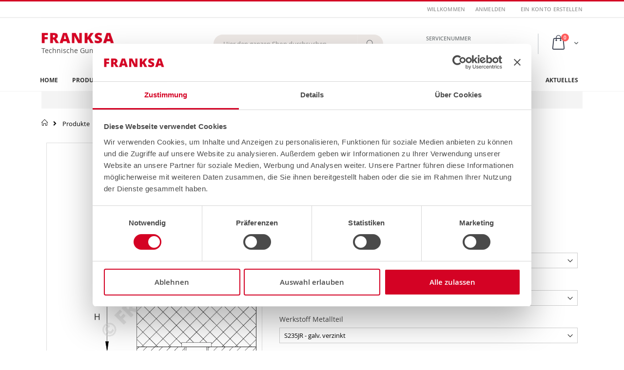

--- FILE ---
content_type: text/html; charset=UTF-8
request_url: https://www.franksa.de/gummi-metall-puffer-gmp-a-010-015-m5x8
body_size: 23392
content:
<!doctype html>
<html lang="de">
    <head prefix="og: http://ogp.me/ns# fb: http://ogp.me/ns/fb# product: http://ogp.me/ns/product#">
        <script>
    var BASE_URL = 'https\u003A\u002F\u002Fwww.franksa.de\u002F';
    var require = {
        'baseUrl': 'https\u003A\u002F\u002Fwww.franksa.de\u002Fstatic\u002Fversion1743682107\u002Ffrontend\u002FFranksa\u002Fporto_child\u002Fde_DE'
    };</script>        <meta charset="utf-8"/>
<meta name="title" content="Gummi-Metall-Puffer, Ausführung A, zylindrisch ✓ Durchmesser D (mm) = 10 ✓ Gewinde G (metrisch) = 5 g ✓ Länge L1 (mm) = 8 ✓ Höhe H (mm) = 15 "/>
<meta name="description" content="Gummi-Metall-Puffer ✓ Durchmesser D (mm) = 10 ✓ Gewinde G (metrisch) = 5 g ✓ Länge L1 (mm) = 8 ✓ Höhe H (mm) = 15 "/>
<meta name="keywords" content="Gummi-Metall-Puffer,gummi,metall,puffer,Schwingmetall,Megi,Puffer,Anschlagpuffer,Gummipuffer,Vibrationsdämpfer"/>
<meta name="robots" content="INDEX,FOLLOW"/>
<meta name="viewport" content="width=device-width, initial-scale=1, maximum-scale=1.0, user-scalable=no"/>
<meta name="p:domain_verify" content="519073ae89ebe2f26a2487a51cb38c37"/>
<meta name="format-detection" content="telephone=no"/>
<title>Gummi-Metall-Puffer, Ausführung A, zylindrisch ✓ Durchmesser D (mm) = 10 ✓ Gewinde G (metrisch) = 5 g ✓ Länge L1 (mm) = 8 ✓ Höhe H (mm) = 15</title>
<link  rel="stylesheet" type="text/css"  media="all" href="https://www.franksa.de/static/version1743682107/_cache/merged/6bf619c5a6f8772bb01714416227cb12.min.css" />
<link  rel="stylesheet" type="text/css"  media="screen and (min-width: 768px)" href="https://www.franksa.de/static/version1743682107/frontend/Franksa/porto_child/de_DE/css/styles-l.min.css" />
<link  rel="stylesheet" type="text/css"  media="print" href="https://www.franksa.de/static/version1743682107/frontend/Franksa/porto_child/de_DE/css/print.min.css" />
<script  type="text/javascript"  src="https://www.franksa.de/static/version1743682107/_cache/merged/2c9d99d9896979e9e8090fec567d6343.min.js"></script>
<link  rel="icon" type="image/x-icon" href="https://www.franksa.de/media/favicon/stores/1/index.gif" />
<link  rel="shortcut icon" type="image/x-icon" href="https://www.franksa.de/media/favicon/stores/1/index.gif" />
<!-- Google Tag Manager -->
<script type="text/plain" data-cookieconsent="marketing">(function(w,d,s,l,i){w[l]=w[l]||[];w[l].push({'gtm.start':
new Date().getTime(),event:'gtm.js'});var f=d.getElementsByTagName(s)[0],
j=d.createElement(s),dl=l!='dataLayer'?'&l='+l:'';j.async=true;j.src=
'https://www.googletagmanager.com/gtm.js?id='+i+dl;f.parentNode.insertBefore(j,f);
})(window,document,'script','dataLayer','GTM-M9VBGDKP');</script>
<!-- End Google Tag Manager -->

<!-- Clarity -->
<script type="text/javascript">
    (function(c,l,a,r,i,t,y){ 
        c[a]=c[a]||function(){(c[a].q=c[a].q||[]).push(arguments)}; 
        t=l.createElement(r);t.async=1;t.src="https://www.clarity.ms/tag/"+i; 
        y=l.getElementsByTagName(r)[0];y.parentNode.insertBefore(t,y); 
    })(window, document, "clarity", "script", "nn528hy82p"); 
</script>


<!-- End Clarity-->        

    <link rel="stylesheet" type="text/css" media="all" href="https://www.franksa.de/media/porto/web/bootstrap/css/bootstrap.optimized.min.css">
    <link rel="stylesheet" type="text/css" media="all" href="https://www.franksa.de/media/porto/web/css/animate.optimized.css">
<link rel="stylesheet" type="text/css" media="all" href="https://www.franksa.de/media/porto/web/css/header/type2.css">
<link rel="stylesheet" type="text/css" media="all" href="https://www.franksa.de/media/porto/web/css/custom.css">
<link rel="stylesheet" type="text/css" media="all" href="https://www.franksa.de/media/porto/configed_css/design_default.css">
<link rel="stylesheet" type="text/css" media="all" href="https://www.franksa.de/media/porto/configed_css/settings_default.css">
<script type="text/javascript">
var porto_config = {
    paths: {
        'parallax': 'js/jquery.parallax.min',
        'owlcarousel': 'owl.carousel/owl.carousel',
        'owlcarousel_thumbs': 'owl.carousel/owl.carousel2.thumbs',
        'imagesloaded': 'Smartwave_Porto/js/imagesloaded',
        'packery': 'Smartwave_Porto/js/packery.pkgd',
        'floatelement': 'js/jquery.floatelement'
    },
    shim: {
        'parallax': {
          deps: ['jquery']
        },
        'owlcarousel': {
          deps: ['jquery']
        },        
        'owlcarousel_thumbs': {
          deps: ['jquery','owlcarousel']
        },    
        'packery': {
          deps: ['jquery','imagesloaded']
        },
        'floatelement': {
          deps: ['jquery']
        }
    }
};

require.config(porto_config);
</script>
<script type="text/javascript">
require([
    'jquery'
], function ($) {
    $(document).ready(function(){
        $(".drop-menu > a").off("click").on("click", function(){
            if($(this).parent().children(".nav-sections").hasClass("visible")) {
                $(this).parent().children(".nav-sections").removeClass("visible");
                $(this).removeClass("active");
            }
            else {
                $(this).parent().children(".nav-sections").addClass("visible");
                $(this).addClass("active");
            }
        });
    });
});
</script>
<!-- BEGIN GOOGLE ANALYTICS CODE -->
<script type="text/x-magento-init">
{
    "*": {
        "Magento_GoogleAnalytics/js/google-analytics": {
            "isCookieRestrictionModeEnabled": 0,
            "currentWebsite": 1,
            "cookieName": "user_allowed_save_cookie",
            "ordersTrackingData": [],
            "pageTrackingData": {"optPageUrl":"","isAnonymizedIpActive":true,"accountId":"UA-77662942-1"}        }
    }
}
</script>
<!-- END GOOGLE ANALYTICS CODE -->
    <script type="text/x-magento-init">
        {
            "*": {
                "Magento_PageCache/js/form-key-provider": {}
            }
        }
    </script>
<style>
	@media (min-width: 1260px) {
		.magezon-builder .mgz-container {width: 1260px;}
	}
	</style>
<script id="Cookiebot" data-cfasync="false" src="https://consent.cookiebot.com/uc.js" data-cbid="3c60140a-38db-4434-8795-16c4f0d3597b" data-culture="de" type="text/javascript" async></script>
<meta property="og:type" content="product" />
<meta property="og:title"
      content="Gummi-Metall-Puffer,&#x20;Ausf&#xFC;hrung&#x20;A" />
<meta property="og:image"
      content="https://www.franksa.de/media/catalog/product/cache/dae92510f937befef49f01848fd5b12c/g/u/gummi-metall-puffer-ausfuehrung-a-zylindrisch-_0_315_53.jpg" />
<meta property="og:description"
      content="Gummi-Metall-PufferTyp&#x20;GMP-A" />
<meta property="og:url" content="https://www.franksa.de/gummi-metall-puffer-gmp-a-010-015-m5x8" />
    <meta property="product:price:amount" content="1"/>
    <meta property="product:price:currency"
      content="EUR"/>
<script>
	var BFB_PRODUCT_ID = 455</script>    <style>.lixcumm-s{margin-bottom:15px !important}.xkuwp4u-s{margin-bottom:15px !important}.aw2p6aw-s{margin-bottom:15px !important}.v956xs1-s{margin-bottom:15px !important}.ra2syvu-s{margin-bottom:15px !important}.uey04ey-s{margin-bottom:15px !important}.p1646q7-s{margin-bottom:15px !important}.m50j089-s{text-align:left;padding-left:15px !important}@media (max-width:1199px){.m50j089-s{text-align:left;padding-left:15px !important}}@media (max-width:991px){.m50j089-s{text-align:left;padding-left:15px !important}}@media (max-width:767px){.m50j089-s{text-align:left}}@media (max-width:575px){.m50j089-s{text-align:left}}.c7ndps1-s{padding:20px 14px 20px 14px!important}.nbthw20-s{padding:20px 14px 20px 14px!important}.c2qgm58-s{margin-bottom:15px !important}.t69biu1-s{margin-bottom:15px !important}</style></head>
    <body data-container="body"
          data-mage-init='{"loaderAjax": {}, "loader": { "icon": "https://www.franksa.de/static/version1743682107/frontend/Franksa/porto_child/de_DE/images/loader-2.gif"}}'
        id="html-body" itemtype="http://schema.org/Product" itemscope="itemscope" class="mgz-productpagebuilder catalog-product-view product-gummi-metall-puffer-gmp-a-010-015-m5x8  layout-1140 wide page-layout-1column">
        

<div id="cookie-status">
    The store will not work correctly in the case when cookies are disabled.</div>
<script type="text&#x2F;javascript">document.querySelector("#cookie-status").style.display = "none";</script>
<script type="text/x-magento-init">
    {
        "*": {
            "cookieStatus": {}
        }
    }
</script>

<script type="text/x-magento-init">
    {
        "*": {
            "mage/cookies": {
                "expires": null,
                "path": "\u002F",
                "domain": ".www.franksa.de",
                "secure": false,
                "lifetime": "3600"
            }
        }
    }
</script>
    <noscript>
        <div class="message global noscript">
            <div class="content">
                <p>
                    <strong>JavaScript scheint in Ihrem Browser deaktiviert zu sein.</strong>
                    <span>
                        Um unsere Website in bester Weise zu erfahren, aktivieren Sie Javascript in Ihrem Browser.                    </span>
                </p>
            </div>
        </div>
    </noscript>

<script>
    window.cookiesConfig = window.cookiesConfig || {};
    window.cookiesConfig.secure = true;
</script><script>    require.config({
        map: {
            '*': {
                wysiwygAdapter: 'mage/adminhtml/wysiwyg/tiny_mce/tinymce4Adapter'
            }
        }
    });</script>
<script type="text/javascript">
require([
    'jquery'
], function ($) {
    $(document).ready(function(){
        if(!($("body").hasClass("product-type-default") || $("body").hasClass("product-type-carousel") || $("body").hasClass("product-type-fullwidth") || $("body").hasClass("product-type-grid") || $("body").hasClass("product-type-sticky-right") || $("body").hasClass("product-type-wide-grid"))) {
                    if($(".block.upsell").length > 0) {
            var u = $('<div class="main-upsell-product-detail"/>');
            $('<div class="container"/>').html($(".block.upsell").detach()).appendTo(u);
            $("#maincontent").after(u);
        }
            }
            $(".box-tocart .actions").after('<div class="moved-add-to-links"></div>');
        $(".product-social-links > .product-addto-links").appendTo(".moved-add-to-links");
        $(".product-social-links > .action.mailto").appendTo(".moved-add-to-links");
        });
});
</script><div class="page-wrapper"><header class="page-header type2 header-newskin" >
    <div class="main-panel-top">
        <div class="container">
            <div class="main-panel-inner">
                <div class="panel wrapper">
                    <div class="panel header">
                        <a class="action skip contentarea"
   href="#contentarea">
    <span>
        Direkt zum Inhalt    </span>
</a>
                                                                        <ul class="header links">    <li class="greet welcome" data-bind="scope: 'customer'">
        <!-- ko if: customer().fullname  -->
        <span class="logged-in"
              data-bind="text: new String('Willkommen, %1!').replace('%1', customer().fullname)">
        </span>
        <!-- /ko -->
        <!-- ko ifnot: customer().fullname  -->
        <span class="not-logged-in"
              data-bind='html:"Willkommen"'></span>
                <!-- /ko -->
    </li>
    <script type="text/x-magento-init">
    {
        "*": {
            "Magento_Ui/js/core/app": {
                "components": {
                    "customer": {
                        "component": "Magento_Customer/js/view/customer"
                    }
                }
            }
        }
    }
    </script>
<li class="link authorization-link" data-label="oder">
    <a href="https://www.franksa.de/customer/account/login/referer/aHR0cHM6Ly93d3cuZnJhbmtzYS5kZS9ndW1taS1tZXRhbGwtcHVmZmVyLWdtcC1hLTAxMC0wMTUtbTV4OA%2C%2C/"        >Anmelden</a>
</li>
<li><a href="https://www.franksa.de/customer/account/create/" id="idNbX8Qmfm" >Ein Konto erstellen</a></li></ul>                    </div>
                </div>
            </div>
        </div>
    </div>
    <div class="header content">
        <span data-action="toggle-nav" class="action nav-toggle"><span>Navigation umschalten</span></span>
		<div class="logoWrap">
            <a class="logo" href="https://www.franksa.de/" title="">
        <picture><source type="image/webp" srcset="https://www.franksa.de/media/logo/stores/1/FRANKSA.webp"><img src="https://www.franksa.de/media/logo/stores/1/FRANKSA.png" alt="" width="170" loading="lazy" /></picture>
    </a>
		<span class="sublogo">Technische Gummi- und Kunststoffprodukte </span></div>
        
<div data-block="minicart" class="minicart-wrapper">
    <a class="action showcart" href="https://www.franksa.de/checkout/cart/"
       data-bind="scope: 'minicart_content'">
        <span class="text">Anfragekorb</span>
        <span class="counter qty empty"
              data-bind="css: { empty: !!getCartParam('summary_count') == false }, blockLoader: isLoading">
            <span class="counter-number">
            <!-- ko if: getCartParam('summary_count') --><!-- ko text: getCartParam('summary_count') --><!-- /ko --><!-- /ko -->
            <!-- ko ifnot: getCartParam('summary_count') -->0<!-- /ko -->
            </span>
            <span class="counter-label">
                <!-- ko i18n: 'items' --><!-- /ko -->
            </span>
        </span>
    </a>
            <div class="block block-minicart empty"
             data-role="dropdownDialog"
             data-mage-init='{"dropdownDialog":{
                "appendTo":"[data-block=minicart]",
                "triggerTarget":".showcart",
                "timeout": "2000",
                "closeOnMouseLeave": false,
                "closeOnEscape": true,
                "triggerClass":"active",
                "parentClass":"active",
                "buttons":[]}}'>
            <div id="minicart-content-wrapper" data-bind="scope: 'minicart_content'">
                <!-- ko template: getTemplate() --><!-- /ko -->
            </div>
        </div>
        <script>
        window.checkout = {"shoppingCartUrl":"https:\/\/www.franksa.de\/checkout\/cart\/","checkoutUrl":"https:\/\/www.franksa.de\/checkout\/","updateItemQtyUrl":"https:\/\/www.franksa.de\/checkout\/sidebar\/updateItemQty\/","removeItemUrl":"https:\/\/www.franksa.de\/checkout\/sidebar\/removeItem\/","imageTemplate":"Magento_Catalog\/product\/image_with_borders","baseUrl":"https:\/\/www.franksa.de\/","minicartMaxItemsVisible":5,"websiteId":"1","maxItemsToDisplay":10,"storeId":"1","storeGroupId":"1","customerLoginUrl":"https:\/\/www.franksa.de\/customer\/account\/login\/referer\/aHR0cHM6Ly93d3cuZnJhbmtzYS5kZS9ndW1taS1tZXRhbGwtcHVmZmVyLWdtcC1hLTAxMC0wMTUtbTV4OA%2C%2C\/","isRedirectRequired":false,"autocomplete":"off","captcha":{"user_login":{"isCaseSensitive":false,"imageHeight":50,"imageSrc":"","refreshUrl":"https:\/\/www.franksa.de\/captcha\/refresh\/","isRequired":false,"timestamp":1769331594}}};
    </script>
    <script type="text/x-magento-init">
    {
        "[data-block='minicart']": {
            "Magento_Ui/js/core/app": {"components":{"minicart_content":{"children":{"subtotal.container":{"children":{"subtotal":{"children":{"subtotal.totals":{"config":{"display_cart_subtotal_incl_tax":1,"display_cart_subtotal_excl_tax":0,"template":"Magento_Tax\/checkout\/minicart\/subtotal\/totals"},"children":{"subtotal.totals.msrp":{"component":"Magento_Msrp\/js\/view\/checkout\/minicart\/subtotal\/totals","config":{"displayArea":"minicart-subtotal-hidden","template":"Magento_Msrp\/checkout\/minicart\/subtotal\/totals"}}},"component":"Magento_Tax\/js\/view\/checkout\/minicart\/subtotal\/totals"}},"component":"uiComponent","config":{"template":"Magento_Checkout\/minicart\/subtotal"}}},"component":"uiComponent","config":{"displayArea":"subtotalContainer"}},"item.renderer":{"component":"Magento_Checkout\/js\/view\/cart-item-renderer","config":{"displayArea":"defaultRenderer","template":"Magento_Checkout\/minicart\/item\/default"},"children":{"item.image":{"component":"Magento_Catalog\/js\/view\/image","config":{"template":"Magento_Catalog\/product\/image","displayArea":"itemImage"}},"checkout.cart.item.price.sidebar":{"component":"uiComponent","config":{"template":"Magento_Checkout\/minicart\/item\/price","displayArea":"priceSidebar"}}}},"extra_info":{"component":"uiComponent","config":{"displayArea":"extraInfo"}},"promotion":{"component":"uiComponent","config":{"displayArea":"promotion"}}},"config":{"itemRenderer":{"default":"defaultRenderer","simple":"defaultRenderer","virtual":"defaultRenderer"},"template":"Magento_Checkout\/minicart\/content"},"component":"Magento_Checkout\/js\/view\/minicart"}},"types":[]}        },
        "*": {
            "Magento_Ui/js/block-loader": "https://www.franksa.de/static/version1743682107/frontend/Franksa/porto_child/de_DE/images/loader-1.gif"
        }
    }
    </script>
</div>


       

<div class="block block-search">
    <div class="block block-title">
        <strong>Suche</strong>
    </div>

    <div class="block block-content">
        <form
            id="minisearch-form-top-search"
            class="form minisearch"
            action="https://www.franksa.de/catalogsearch/result/"
            method="get"
        >
            <div class="field search">
                <label class="label" for="minisearch-input-top-search" data-role="minisearch-label">
                    <span>Suche</span>
                </label>

                <div class="control">
                    <input
                        id="minisearch-input-top-search"
                        type="text"
                        name="q"
                        value=""
                        placeholder="Hier den ganzen Shop durchsuchen..."
                        class="input-text"
                        maxlength="128"
                        role="combobox"
                        aria-haspopup="false"
                        aria-autocomplete="both"
                        aria-expanded="false"
                        autocomplete="off"
                        data-block="autocomplete-form"
                        data-mage-init="&#x7B;&quot;quickSearch&quot;&#x3A;&#x7B;&quot;formSelector&quot;&#x3A;&quot;&#x23;minisearch-form-top-search&quot;,&quot;url&quot;&#x3A;&quot;https&#x3A;&#x5C;&#x2F;&#x5C;&#x2F;www.franksa.de&#x5C;&#x2F;search&#x5C;&#x2F;ajax&#x5C;&#x2F;suggest&#x5C;&#x2F;&quot;,&quot;destinationSelector&quot;&#x3A;&quot;&#x23;minisearch-autocomplete-top-search&quot;,&quot;templates&quot;&#x3A;&#x7B;&quot;product&quot;&#x3A;&#x7B;&quot;title&quot;&#x3A;&quot;Produkte&quot;,&quot;template&quot;&#x3A;&quot;Smile_ElasticsuiteCatalog&#x5C;&#x2F;autocomplete&#x5C;&#x2F;product&quot;&#x7D;,&quot;category&quot;&#x3A;&#x7B;&quot;title&quot;&#x3A;&quot;Kategorien&quot;,&quot;template&quot;&#x3A;&quot;Smile_ElasticsuiteCatalog&#x5C;&#x2F;autocomplete&#x5C;&#x2F;category&quot;&#x7D;,&quot;cms_page&quot;&#x3A;&#x7B;&quot;title&quot;&#x3A;&quot;Seiten&quot;,&quot;template&quot;&#x3A;&quot;Smile_ElasticsuiteCms&#x5C;&#x2F;autocomplete&#x5C;&#x2F;cms&quot;&#x7D;,&quot;product_attribute&quot;&#x3A;&#x7B;&quot;title&quot;&#x3A;&quot;Attribut&quot;,&quot;template&quot;&#x3A;&quot;Smile_ElasticsuiteCatalog&#x5C;&#x2F;autocomplete&#x5C;&#x2F;product-attribute&quot;,&quot;titleRenderer&quot;&#x3A;&quot;Smile_ElasticsuiteCatalog&#x5C;&#x2F;js&#x5C;&#x2F;autocomplete&#x5C;&#x2F;product-attribute&quot;&#x7D;,&quot;term&quot;&#x3A;&#x7B;&quot;title&quot;&#x3A;&quot;Meinten&#x20;Sie&#x3F;&quot;,&quot;template&quot;&#x3A;&quot;Smile_ElasticsuiteCore&#x5C;&#x2F;autocomplete&#x5C;&#x2F;term&quot;&#x7D;&#x7D;,&quot;priceFormat&quot;&#x3A;&#x7B;&quot;pattern&quot;&#x3A;&quot;&#x25;s&#x5C;u00a0&#x5C;u20ac&quot;,&quot;precision&quot;&#x3A;2,&quot;requiredPrecision&quot;&#x3A;2,&quot;decimalSymbol&quot;&#x3A;&quot;,&quot;,&quot;groupSymbol&quot;&#x3A;&quot;.&quot;,&quot;groupLength&quot;&#x3A;3,&quot;integerRequired&quot;&#x3A;false&#x7D;,&quot;minSearchLength&quot;&#x3A;&quot;2&quot;&#x7D;&#x7D;"
                    />

                    <div id="minisearch-autocomplete-top-search" class="search-autocomplete"></div>

                                    </div>
            </div>

            <div class="actions">
                <button
                    type="submit"
                    title="Suche"
                    class="action search"
                >
                    <span>Suche</span>
                </button>
            </div>
        </form>
    </div>
</div>
        <div class="custom-block"><span style="margin-top:4px;color:#787d7f;display:block;">SERVICENUMMER<br><b style="color:#606669;font-size:18px;font-weight:600;display:block;line-height:27px;"><a href="tel:+495494914797" title="Rufen Sie uns an">+49 (0) 54 94 - 91 47-97</a></b></span> </div>    </div>
        <div class="sections nav-sections">
                <div class="section-items nav-sections-items"
             data-mage-init='{"tabs":{"openedState":"active"}}'>
                                            <div class="section-item-title nav-sections-item-title"
                     data-role="collapsible">
                    <a class="nav-sections-item-switch"
                       data-toggle="switch" href="#store.menu">
                        Menü                    </a>
                </div>
                <div class="section-item-content nav-sections-item-content"
                     id="store.menu"
                     data-role="content">
                    
<nav class="navigation sw-megamenu " role="navigation">
    <ul>
        
    <li class="ui-menu-item level0">
        <a href="https://www.franksa.de/" class="level-top"><span>Home</span></a>
    </li>
<li class="ui-menu-item level0 fullwidth parent "><div class="open-children-toggle"></div><a href="https://www.franksa.de/produkte" class="level-top" title="Produkte"><span>Produkte</span></a><div class="level0 submenu"><div class="container"><div class="menu-top-block"><div class="magezon-builder magezon-builder-preload"><div class="swl3sdx mgz-element mgz-element-row full_width_row"><div class="mgz-element-inner swl3sdx-s"><div class="inner-content mgz-container"><div class="s1fhm8v mgz-element mgz-element-column mgz-col-xs-12"><div class="mgz-element-inner s1fhm8v-s"><div class="t5e4cwd mgz-element mgz-child mgz-element-raw_html"><div class="mgz-element-inner t5e4cwd-s"><div id="menuv2" class="row franksaMenuV2" ><div class="col-12 "><ul><li class="isPArent"><a href="/produkte/gummi-metall-elemente-standard-und-normteile">Gummi-Metall-Elemente<span class="mobFold"><i class="fas fa-chevron-down"></i></span></a> <ul><li class="isPArent"><a href="/produkte/gummi-metall-elemente-standard-und-normteile#gummi-metall-puffer-zylindrisch">Gummi-Metall-Puffer<span class="mobFold"><i class="fas fa-chevron-down"></i></span></a> <ul><li class="isPArent"><a href="/produkte/gummi-metall-elemente-standard-und-normteile#gummi-metall-puffer-zylindrisch">zylindrisch<span class="mobFold"><i class="fas fa-chevron-down"></i></span></a> <ul><li><a href="/produkte/gummi-metall-elemente-standard-und-normteile/gummi-metall-puffer-ausfuhrung-a">Ausführung A (AG/AG)</a></li> <li><a href="/produkte/gummi-metall-elemente-standard-und-normteile/gummi-metall-puffer-ausfuhrung-b">Ausführung B (AG/IG)</a></li> <li><a href="/produkte/gummi-metall-elemente-standard-und-normteile/gummi-metall-puffer-ausfuhrung-c">Ausführung C (IG/IG)</a></li> <li><a href="/produkte/gummi-metall-elemente-standard-und-normteile/gummi-metall-puffer-ausfuhrung-d">Ausführung D (AG/Gummi)</a></li> <li><a href="/produkte/gummi-metall-elemente-standard-und-normteile/gummi-metall-puffer-ausfuhrung-e">Ausführung E (IG/Gummi)</a></li> </ul></li> <li class="isPArent"><a href="/produkte/gummi-metall-elemente-standard-und-normteile#gummi-metall-puffer-verstärkt">zylindrisch, verstärkt<span class="mobFold"><i class="fas fa-chevron-down"></i></span></a> <ul><li><a href="/produkte/gummi-metall-elemente-standard-und-normteile/gummi-metall-puffer-ausfuhrung-av">Ausführung AV (AG/AG)</a></li> <li><a href="/produkte/gummi-metall-elemente-standard-und-normteile/gummi-metall-puffer-ausfuhrung-bv">Ausführung BV (AG/IG)</a></li> <li><a href="/produkte/gummi-metall-elemente-standard-und-normteile/gummi-metall-puffer-ausfuhrung-cv">Ausführung CV (IG/IG)</a></li> </ul></li> <li class="isPArent"><a href="/produkte/gummi-metall-elemente-standard-und-normteile#gummi-metall-puffer-tailliert">tailliert<span class="mobFold"><i class="fas fa-chevron-down"></i></span></a> <ul><li><a href="/produkte/gummi-metall-elemente-standard-und-normteile/gummi-metall-puffer-ausfuhrung-at">Ausführung AT (AG/AG)</a></li> <li><a href="/produkte/gummi-metall-elemente-standard-und-normteile/gummi-metall-puffer-ausfuhrung-bt">Ausführung BT (AG/IG)</a></li> <li><a href="/produkte/gummi-metall-elemente-standard-und-normteile/gummi-metall-puffer-ausfuhrung-ct">Ausführung CT (IG/IG)</a></li> </ul></li> <li class="isPArent"><a href="/produkte/gummi-metall-elemente-standard-und-normteile#gummi-metall-puffer-konisch-&-parabel">konisch<span class="mobFold"><i class="fas fa-chevron-down"></i></span></a> <ul><li><a href="/produkte/gummi-metall-elemente-standard-und-normteile/gummi-metall-puffer-ausfuhrung-dk">Ausführung DK (AG/Gummi)</a></li> <li><a href="/produkte/gummi-metall-elemente-standard-und-normteile/gummi-metall-puffer-ausfuhrung-ek">Ausführung EK (IG/Gummi)</a></li> </ul></li> <li class="isPArent"><a href="/produkte/gummi-metall-elemente-standard-und-normteile#gummi-metall-puffer-konisch-&-parabel">Parabel<span class="mobFold"><i class="fas fa-chevron-down"></i></span></a> <ul><li><a href="/produkte/gummi-metall-elemente-standard-und-normteile/gummi-metall-puffer-ausfuhrung-dp">Ausführung DP (AG/Gummi)</a></li> <li><a href="/produkte/gummi-metall-elemente-standard-und-normteile/gummi-metall-puffer-ausfuhrung-ep">Ausführung EP (IG/Gummi)</a></li> </ul></li> <li class="isPArent"><a href="/produkte/gummi-metall-elemente-standard-und-normteile#kegelpuffer-olager-saugpuffer">Saugpuffer<span class="mobFold"><i class="fas fa-chevron-down"></i></span></a> <ul><li><a href="/produkte/gummi-metall-elemente-standard-und-normteile/gummi-metall-puffer-ausfuhrung-ds">Ausführung DS (AG/Gummi)</a></li> <li><a href="/produkte/gummi-metall-elemente-standard-und-normteile/gummi-metall-puffer-ausfuhrung-es">Ausführung ES (IG/Gummi)</a></li> </ul></li> <li class="isPArent"><a href="/produkte/gummi-metall-elemente-standard-und-normteile#kegelpuffer-olager-saugpuffer">Kegelpuffer<span class="mobFold"><i class="fas fa-chevron-down"></i></span></a> <ul><li><a href="/produkte/gummi-metall-elemente-standard-und-normteile/gummi-metall-puffer-ausfuhrung-kg-d">Ausführung KG-D (AG/Gummi)</a></li> <li><a href="/produkte/gummi-metall-elemente-standard-und-normteile/gummi-metall-puffer-ausfuhrung-kg-e">Ausführung KG-E (IG/Gummi)</a></li> </ul></li> <li class="isPArent"><a href="/produkte/gummi-metall-elemente-standard-und-normteile#kranpuffer-anschlagpuffer">Kranpuffer<span class="mobFold"><i class="fas fa-chevron-down"></i></span></a> <ul><li><a href="/produkte/gummi-metall-elemente-standard-und-normteile/kranpuffer-quadratische-grundplatte">quadratische Grundplatte</a></li> <li><a href="/produkte/gummi-metall-elemente-standard-und-normteile/kranpuffer-innengewinde">mit Innengewinde</a></li> <li><a href="/produkte/gummi-metall-elemente-standard-und-normteile/kranpuffer-1-gewindebolzen">mit 1 Gewinde</a></li> <li><a href="/produkte/gummi-metall-elemente-standard-und-normteile/kranpuffer-2-gewindebolzen">mit 2 Gewinden</a></li> </ul></li> <li class="isPArent"><a href="/produkte/gummi-metall-elemente-standard-und-normteile#kranpuffer-anschlagpuffer">Gummi-Rammpuffer<span class="mobFold"><i class="fas fa-chevron-down"></i></span></a> <ul><li><a href="/produkte/gummi-metall-elemente-standard-und-normteile/gummi-rammpuffer-mit-2-bohrungen">mit 2 Bohrungen</a></li> <li><a href="/produkte/gummi-metall-elemente-standard-und-normteile/gummi-rammpuffer-mit-3-bohrungen">mit 3 Bohrungen</a></li> </ul></li> </ul></li> <li class="isPArent"><a href="/produkte/gummi-metall-elemente-standard-und-normteile#gummi-metall-schienen">Gummi-Metall-Schienen<span class="mobFold"><i class="fas fa-chevron-down"></i></span></a> <ul><li><a href="/produkte/gummi-metall-elemente-standard-und-normteile/gummi-metall-schienen-einseitig-metall">Gummi-Metall-Schienen, einseitig Metall</a></li> <li><a href="/produkte/gummi-metall-elemente-standard-und-normteile/gummi-metall-schienen-beidseitig-metall">Gummi-Metall-Schienen, beidseitig Metall</a></li> <li><a href="/produkte/gummi-metall-elemente-standard-und-normteile/gummi-metall-schienen-beidseitig-metall-verstarkt">Gummi-Metall-Schienen, beidseitig Metall, verstärkt</a></li> <li><a href="/produkte/gummi-metall-elemente-standard-und-normteile/gummi-metall-schienen-einseitig-metall-t-schienen">Gummi-Metall-T-Schienen, einseitig Metall</a></li> <li><a href="/produkte/gummi-metall-elemente-standard-und-normteile/gummi-metall-schienen-beidseitig-metall-t-schienen">Gummi-Metall-T-Schienen, beidseitig Metall</a></li> <li><a href="/produkte/gummi-metall-elemente-standard-und-normteile/gummi-metall-schienen-sandwich-schienen">Gummi-Metall-Sandwich-Schienen</a></li> <li><a href="/produkte/gummi-metall-elemente-standard-und-normteile/gummi-metall-schienen-prallplatten">Gummi-Metall-Prallplatten</a></li> <li><a href="/produkte/gummi-metall-elemente-standard-und-normteile/gummi-metall-schiene-schragschienen">Gummi-Metall-Schrägschienen</a></li> <li><a href="/produkte/gummi-metall-elemente-standard-und-normteile/sonderschienen">Gummi-Metall-Sonderschienen</a></li> </ul></li> <li class="isPArent"><a href="/produkte/gummi-metall-elemente-standard-und-normteile#lagerungselemente">Lagerungselemente<span class="mobFold"><i class="fas fa-chevron-down"></i></span></a> <ul><li class="isPArent"><a href="konuslager-kabinenlager">Konuslager<span class="mobFold"><i class="fas fa-chevron-down"></i></span></a> <ul><li><a href="/konuslager-ko-la-046">Konuslager 46</a></li> <li><a href="/konuslager-ko-la-046-1">Konuslager 46-1</a></li> <li><a href="/konuslager-ko-la-054">Konuslager 54</a></li> <li><a href="/konuslager-ko-la-060">Konuslager 60</a></li> <li><a href="/konuslager-ko-la-060-1">Konuslager 60-1</a></li> <li><a href="/konuslager-ko-la-078">Konuslager 78</a></li> <li><a href="/konuslager-ko-la-078-1">Konuslager 78-1</a></li> <li><a href="/konuslager-ko-la-093">Konuslager 93</a></li> <li><a href="/konuslager-ko-la-109">Konuslager 109</a></li> </ul></li> <li class="isPArent"><a href="/produkte/gummi-metall-elemente-standard-und-normteile#lagerungselemente">Bügelelemente<span class="mobFold"><i class="fas fa-chevron-down"></i></span></a> <ul><li><a href="/buegelelement-ausfuehrung-1-be-1-062-0585-040">Ausführung 1</a></li> <li><a href="/buegelelement-ausfuehrung-2-be-2-062-0585-040">Ausführung 2</a></li> </ul></li> <li><a href="/v-element-v-element-025-030-0675">V-Elemente</a></li> <li><a href="/w-element-w-element-025-030-135">W-Elemente</a></li> <li><a href="/produkte/gummi-metall-elemente-standard-und-normteile/transformatorenlager">Transformatorenlager</a></li> <li><a href="/produkte/gummi-metall-elemente-standard-und-normteile/o-lager">O-Lager</a></li> <li class="isPArent"><a href="/produkte/gummi-metall-elemente-standard-und-normteile#ulager-haengeelemente">U-Lager<span class="mobFold"><i class="fas fa-chevron-down"></i></span></a> <ul><li><a href="/produkte/gummi-metall-elemente-standard-und-normteile/u-lager-ausfuhrung-1">Ausführung 1</a></li> <li><a href="/u-lager-ausfuehrung-2-ul-2-030-047-055-m8">Ausführung 2</a></li> <li><a href="/produkte/gummi-metall-elemente-standard-und-normteile/u-lager-ausfuhrung-3">Ausführung 3</a></li> </ul></li> <li><a href="/produkte/gummi-metall-elemente-standard-und-normteile/hangeelement">Hängeelement</a></li> </ul></li> <li class="isPArent"><a href="/produkte/gummi-metall-elemente-standard-und-normteile#gummihohlpuffer-gummimetallbuchsen">Verbindungselemente<span class="mobFold"><i class="fas fa-chevron-down"></i></span></a> <ul><li class="isPArent"><a href="/produkte/gummi-metall-elemente-standard-und-normteile#gummihohlpuffer-gummimetallbuchsen">Hohlpuffer<span class="mobFold"><i class="fas fa-chevron-down"></i></span></a> <ul><li><a href="/produkte/gummi-metall-elemente-standard-und-normteile/hohlpuffer-ohne-metall">ohne Metall</a></li> <li><a href="/produkte/gummi-metall-elemente-standard-und-normteile/hohlpuffer-einseitig-metall">einseitig Metall</a></li> <li><a href="/produkte/gummi-metall-elemente-standard-und-normteile/hohlpuffer-beidseitig-metall">beidseitig Metall</a></li> </ul></li> <li><a href="/produkte/gummi-metall-elemente-standard-und-normteile/gummi-metall-buchsen">Gummi-Metall-Buchsen</a></li> <li><a href="/produkte/gummi-metall-elemente-standard-und-normteile/federscheiben">Federscheiben</a></li> <li class="isPArent"><a href="/produkte/gummi-metall-elemente-standard-und-normteile/ringelemente">Ringelemente<span class="mobFold"><i class="fas fa-chevron-down"></i></span></a> <ul><li><a href="/produkte/gummi-metall-elemente-standard-und-normteile/ringelemente">Ringelemente</a></li> <li><a href="/ringelemente-fuer-beton-rohrfertiger-ring-beton-070-035-s02">für Betonrohrfertiger</a></li> </ul></li> <li class="isPArent"><a href="/produkte/gummi-metall-elemente-standard-und-normteile#gummihohlpuffer-gummimetallbuchsen">Verbindungselemente<span class="mobFold"><i class="fas fa-chevron-down"></i></span></a> <ul><li><a href="/produkte/gummi-metall-elemente-standard-und-normteile/verbindungselemente-mit-gewinde">mit Gewinde</a></li> <li><a href="/produkte/gummi-metall-elemente-standard-und-normteile/verbindungselemente-mit-buchse">mit Buchse</a></li> </ul></li> <li><a href="/produkte/gummi-metall-elemente-standard-und-normteile/gummi-hohlfeder">Gummi-Hohlfedern</a></li> </ul></li> <li class="isPArent"><a href="/produkte/gummi-metall-elemente-standard-und-normteile#maschienfuesse-hutelemente">Maschinenfüße<span class="mobFold"><i class="fas fa-chevron-down"></i></span></a> <ul><li><a href="/produkte/gummi-metall-elemente-standard-und-normteile/maschinenfusse-edelstahl-nivellierbar">Edelstahl, nivellierbar</a></li> <li><a href="/produkte/gummi-metall-elemente-standard-und-normteile/maschinenfusse-stahl-verzinkt-nivellierbar">Stahl verzinkt, nivellierbar</a></li> <li><a href="/produkte/gummi-metall-elemente-standard-und-normteile/maschinenfusse-edelstahl-nivellierbar-neigbar">Edelstahl, nivellierbar &amp; neigbar</a></li> <li><a href="/produkte/gummi-metall-elemente-standard-und-normteile/maschinenfusse-stahl-verzinkt-nivellierbar-neigbar">Stahl verzinkt, nivellierbar &amp; neigbar</a></li> <li><a href="/produkte/gummi-metall-elemente-standard-und-normteile/maschinenfusse-oval">oval</a></li> <li><a href="/produkte/gummi-metall-elemente-standard-und-normteile/maschinenfusse-halboval">halboval</a></li> <li><a href="/produkte/gummi-metall-elemente-standard-und-normteile/maschinenfusse-quadratisch">quadratisch</a></li> </ul></li> <li class="isPArent"><a href="/produkte/gummi-metall-elemente-standard-und-normteile#maschienfuesse-hutelemente">Hutelemente<span class="mobFold"><i class="fas fa-chevron-down"></i></span></a> <ul><li><a href="/produkte/gummi-metall-elemente-standard-und-normteile/hutelemente-oval">oval</a></li> <li><a href="/produkte/gummi-metall-elemente-standard-und-normteile/hutelemente-quadratisch">quadratisch</a></li> <li><a href="/produkte/gummi-metall-elemente-standard-und-normteile/prallpuffer">Prallpuffer</a></li> </ul></li> <li class="isPArent"><a href="/produkte/gummi-metall-elemente-standard-und-normteile#kranpuffer-anschlagpuffer">Kranpuffer<span class="mobFold"><i class="fas fa-chevron-down"></i></span></a> <ul><li><a href="/produkte/gummi-metall-elemente-standard-und-normteile/kranpuffer-quadratische-grundplatte">mit quadratischer Grundplatte</a></li> <li><a href="/produkte/gummi-metall-elemente-standard-und-normteile/kranpuffer-innengewinde">mit Innengewinde</a></li> <li><a href="/produkte/gummi-metall-elemente-standard-und-normteile/kranpuffer-1-gewindebolzen">mit 1 Gewindebolzen</a></li> <li><a href="/produkte/gummi-metall-elemente-standard-und-normteile/kranpuffer-2-gewindebolzen">mit 2 Gewindebolzen</a></li> </ul></li> <li><a href="/produkte/verbundteile-aus-gummi-oder-silikon-mit-metall-kunststoff-oder-gewebe">Gummi-Metall-Verbundteile, kundenspezifisch</a></li> </ul></li> <li class="isPArent"><a href="/produkte/faltenbalge-standard-und-normteile">Faltenbälge &amp; Gleitbahnschützer<span class="mobFold"><i class="fas fa-chevron-down"></i></span></a> <ul><li><a href="/produkte/faltenbalge-standard-und-normteile/zylindrisch">zylindrisch</a></li> <li><a href="/produkte/faltenbalge-standard-und-normteile/konisch">konisch</a></li> <li><a href="/produkte/faltenbalge-standard-und-normteile/einfaltenbalg">Einfaltenbälge</a></li> <li><a href="/produkte/faltenbalge-standard-und-normteile/modular-konfigurierbar">modular konfigierbar</a></li> <li><a href="/produkte/gleitbahnschutzer">Gleitbahnschützer</a></li> <li><a href="/produkte/faltenbalge-nach-zeichnung-oder-muster">Faltenbälge, kundenspezifisch</a></li> </ul></li> <li><a href="/produkte/gummi-formteile-nach-zeichnung-oder-muster">Gummi-Formteile, kundenspezifisch</a></li> <li><a href="/produkte/silikon-formteile-nach-zeichnung-oder-muster">Silikon-Formteile, kundenspezifisch</a></li> <li class="isPArent"><a href="/produkte/profile-standard-und-normprofile">Profile<span class="mobFold"><i class="fas fa-chevron-down"></i></span></a> <ul><li class="isPArent"><a href="/produkte/profile-standard-und-normprofile#kantenschutzprofile-mit-und-ohne-dichtung">Kantenschutzprofile<span class="mobFold"><i class="fas fa-chevron-down"></i></span></a> <ul><li><a href="/produkte/profile-standard-und-normprofile/kantenschutzprofile-mit-metallklemmband">mit Metallklemmband</a></li> <li><a href="/produkte/profile-standard-und-normprofile/kantenschutzprofile-mit-kunststoffklemmband">mit Kunststoffklemmband</a></li> <li><a href="/produkte/profile-standard-und-normprofile/kantenschutzprofile-mit-moosgummidichtung">mit Moosgummidichtung</a></li> <li><a href="/produkte/profile-standard-und-normprofile/kantenschutzprofile-silikon">Silikonprofile</a></li> <li><a href="/produkte/profile-standard-und-normprofile/kantenschutzprofile-silikon-mit-silikondichtung">Silikonprofile mit Silikondichtung</a></li> </ul></li> <li class="isPArent"><a href="/produkte/profile-standard-und-normprofile#rundschnurprofile">Rundschnurprofile<span class="mobFold"><i class="fas fa-chevron-down"></i></span></a> <ul><li><a href="/produkte/profile-standard-und-normprofile/gummi-rundschnurprofile">Gummi-Runschnur-Profile</a></li> <li><a href="/produkte/profile-standard-und-normprofile/moosgummi-rundschnurprofile">Moosummi-Runschnur-Profile</a></li> <li><a href="/produkte/profile-standard-und-normprofile/silikonschaum-rundschnur">Silikonschaum-Runschnur-Profile</a></li> </ul></li> <li class="isPArent"><a href="/produkte/profile-standard-und-normprofile#vierkantprofile">Vierkantprofile<span class="mobFold"><i class="fas fa-chevron-down"></i></span></a> <ul><li><a href="/produkte/profile-standard-und-normprofile/gummi-vierkant-profile">Gummi-Vierkant-Profile</a></li> <li><a href="/produkte/profile-standard-und-normprofile/moosgummi-vierkant-profile">Moosgummi-Vierkant-Profile</a></li> <li><a href="/produkte/profile-standard-und-normprofile/epdm-eins-sk">Moosgummi-Vierkant-Profile, eins. SK</a></li> <li><a href="/produkte/profile-standard-und-normprofile/silikonschaum-vierkant">Silikonschaum-Vierkant-Profile</a></li> <li><a href="/produkte/profile-standard-und-normprofile/silikonschaum-vierkant-eins-sk">Silikonschaum-Vierkant-Profile, eins. SK</a></li> </ul></li> <li class="isPArent"><a href="/produkte/profile-standard-und-normprofile#halbrundprofile">Halbrund-Profile<span class="mobFold"><i class="fas fa-chevron-down"></i></span></a> <ul><li><a href="/produkte/profile-standard-und-normprofile/moosgummi-halbrundprofile">Moosgummi-Halbrund-Profile</a></li> <li><a href="/produkte/profile-standard-und-normprofile/silikonschaum-halbrundprofile">Silikonschaum-Halbrund-Profile</a></li> </ul></li> <li class="isPArent"><a href="/produkte/profile-standard-und-normprofile#fahnenprofile">Fahnenprofile<span class="mobFold"><i class="fas fa-chevron-down"></i></span></a> <ul><li><a href="/produkte/profile-standard-und-normprofile/gummi-fahnenprofile">Gummi-Fahnenprofile</a></li> <li><a href="/produkte/profile-standard-und-normprofile/moosgummi-fahnenprofile">Moosgummi-Fahnen-Profile</a></li> <li><a href="/produkte/profile-standard-und-normprofile/silikon-fahnenprofile">Silikon-Fahnenprofile</a></li> </ul></li> <li class="isPArent"><a href="/produkte/profile-standard-und-normprofile#u-profile">U-Profile<span class="mobFold"><i class="fas fa-chevron-down"></i></span></a> <ul><li><a href="/produkte/profile-standard-und-normprofile/gummi-u-profile">Gummi-U-Profile</a></li> <li><a href="/produkte/profile-standard-und-normprofile/moosgummi-u-profile">Moosgummi-U-Profile</a></li> <li><a href="/produkte/profile-standard-und-normprofile/silikonschaum-u-profile">Silikon-U-Profile</a></li> </ul></li> <li class="isPArent"><a href="/produkte/profile-standard-und-normprofile#verschiedene-gummiprofile">diverse Profile<span class="mobFold"><i class="fas fa-chevron-down"></i></span></a> <ul><li><a href="/produkte/profile-standard-und-normprofile/l-profile">Gummi-L-Profile</a></li> <li><a href="/produkte/profile-standard-und-normprofile/gummi-rolltorprofile">Rolltorprofile</a></li> <li><a href="/produkte/profile-standard-und-normprofile/moosgummi-zargenprofile">Moosgummi-Zargenprofile</a></li> <li><a href="/produkte/profile-standard-und-normprofile/gummi-fenderprofile">Gummi-Fender-Profile</a></li> </ul></li> <li class="isPArent"><a href="/produkte/profile-standard-und-normprofile#fugenabdeckprofile-fuer-fahrzeugwaagen">Fugenabdeckprofile für Fahrzeugwaagen<span class="mobFold"><i class="fas fa-chevron-down"></i></span></a> <ul><li><a href="/shape-line">SHAPE Line</a></li> <li><a href="/cone-line">CONE Line</a></li> <li><a href="/drive-line">DRIVE Line</a></li> <li><a href="/strong-line">STRONG Line</a></li> <li><a href="/innova-line">INNOVA Line</a></li> </ul></li> <li><a href="/produkte/zubehor-fur-fahrzeugwaagen/stossfanger-und-hinterlegbleche">Stoßfänger</a></li> <li><a href="/produkte/profile-nach-zeichnung-oder-muster">Profile aus Gummi &amp; Silikon (konfektionierte Ringe &amp; Rahmen), kundenspezifisch</a></li> <li><a href="/produkte/profile-auf-kunststoffen">Profile aus Kunststoffen, kundenspezifisch</a></li> </ul></li> <li class="isPArent"><a href="/produkte/zubehor-fur-fahrzeugwaagen">Zubehör für Fahrzeugwaagen<span class="mobFold"><i class="fas fa-chevron-down"></i></span></a> <ul><li><a href="/produkte/zubehor-fur-fahrzeugwaagen/fugenabdeckprofile">Fugenabdeckprofile</a></li> <li><a href="/produkte/zubehor-fur-fahrzeugwaagen/stossfanger-und-hinterlegbleche">Stoßfänger &amp; Hinterlegbleche</a></li> <li><a href="/produkte/zubehor-fur-fahrzeugwaagen/diverse-teile-zubehor">Lager für Bodenwagen</a></li> <li><a href="/produkte/zubehor-fur-fahrzeugwaagen/stossfanger-nach-zeichnung-oder-muster">Stoßfänger, kundenspezifisch</a></li> </ul></li> <li class="isPArent"><a href="/produkte/kugeln">Kugeln (Gummikugeln/Ventilkugeln)<span class="mobFold"><i class="fas fa-chevron-down"></i></span></a> <ul><li class="isPArent"><a href="/produkte/kugeln">Gummikugeln/Ventilkugeln<span class="mobFold"><i class="fas fa-chevron-down"></i></span></a> <ul><li><a href="/produkte/kugeln/gummikugeln-ventilkugeln">Gummikugeln/Ventilkugeln</a></li> <li><a href="/produkte/kugeln/gummikugeln-ventilkugeln-mit-korkkern">mit Korkkern</a></li> <li><a href="/produkte/kugeln/gummikugeln-ventilkugeln-mit-metallkern">mit Metallkern</a></li> <li><a href="/produkte/kugeln/gummikugeln-ventilkugeln-mit-metallkern-hohl">mit Metallkern, hohl</a></li> <li><a href="/produkte/kugeln/gummikugeln-ventilkugeln-mit-kunststoffkern">mit Kunststoffkern</a></li> <li><a href="/produkte/kugeln/gummikugeln-ventilkugeln-mit-kunststoffkern-hohl">mit Kunststoffkern, hohl</a></li> <li><a href="/produkte/kugeln/gummikugeln-ventilkugeln-mit-holzkern">mit Holzkern</a></li> </ul></li> <li><a href="/produkte/kugeln/siebklopfkugeln">Siebklopfkugeln</a></li> <li><a href="/produkte/kugeln/klopfkorper">Siebklopfkörper</a></li> <li><a href="/produkte/kugeln/polyurethankugeln">Polyurethankugeln</a></li> <li><a href="/produkte/kugeln/schwammgummikugeln">Schwammgummikugeln</a></li> <li><a href="/produkte/kugeln/kunststoffkugeln">Kunststoffkugeln</a></li> </ul></li> <li><a href="/produkte/kunststoff-halbzeuge-dreh-und-frasteile-nach-zeichung-oder-muster">Kunststoff Dreh- und Frästeile &amp; Halbzeuge</a></li> <li><a href="/produkte/schlauchringe-nach-zeichung-oder-muster">Schlauchringe</a></li> <li><a href="/produkte/dichtungen-stanzteile-und-zuschnitte-nach-zeichung-oder-muster">Dichtungen, Stanzteile &amp; Zuschnitte</a></li> <li><a href="/produkte/walzenbeschichtungen-rollen-und-rader">Walzenbeschichtungen</a></li> <li><a href="/produkte/polyurethan-halbzeuge-und-formteile-nach-zeichung-oder-muster">Polyurethan-Formteile &amp; Halbzeuge</a></li> <li><a href="/produkte/autoklavenzubehor-zwischenlagen">Zwischenlagen für Autoklaven</a></li> <li class="isPArent"><a href="/produkte/schlauche-standard-gummi-und-kunststoffschlauche">Schläuche<span class="mobFold"><i class="fas fa-chevron-down"></i></span></a> <ul><li><a href="/produkte/schlauche-standard-gummi-und-kunststoffschlauche">Gummischläuche</a></li> <li><a href="/produkte/schlauche-standard-gummi-und-kunststoffschlauche">Kunststoffschläuche</a></li> <li><a href="/produkte/sonderschlauche-nach-zeichnung-oder-muster">Sonderschläuche, kundenspezifisch</a></li> </ul></li> <li><a href="/produkte/schlauchkrummer-und-wickelartikel-nach-zeichnung-oder-muster">Schlauchkrümmer, Wickelartikel &amp; Freihandartikel</a></li> <li class="isPArent"><a href="/produkte/o-ringe-standard-und-normteile">O Ringe<span class="mobFold"><i class="fas fa-chevron-down"></i></span></a> <ul><li><a href="/produkte/o-ringe-standard-und-normteile/o-ringe-formgefertigt-standard-alle-elastomere">formgefertigt</a></li> <li><a href="/produkte/o-ringe-standard-und-normteile/o-ringe-formgefertigt-fep-pfa-ummantelt">FEP-/PFA-ummantelt</a></li> <li><a href="/produkte/o-ringe-nach-zeichnung-oder-muster/o-ringe-aus-kunststoff-gedrehte-ausfuhrung">gedrehte O Ringe aus Kunststoffen</a></li> <li><a href="/produkte/o-ringe-nach-zeichnung-oder-muster/rundschnurringe-stossvulkanisiert-oder-verklebt">Rundschnurringe, verklebt oder vulkanisiert</a></li> </ul></li> <li><a href="/produkte/ladungssicherung">Ladungssicherung</a></li> </ul></div></div></div></div></div></div></div></div></div></div></div><div class="row"><ul class="subchildmenu col-md-12 mega-columns columns2"><li class="ui-menu-item level1 "><a href="https://www.franksa.de/produkte/gummi-metall-elemente-standard-und-normteile" title="Gummi-Metall-Elemente: Standard- und Normteile"><span>Gummi-Metall-Elemente: Standard- und Normteile</span></a></li><li class="ui-menu-item level1 "><a href="https://www.franksa.de/produkte/faltenbalge-standard-und-normteile" title="Faltenbälge: Standard- und Normteile"><span>Faltenbälge: Standard- und Normteile</span></a></li><li class="ui-menu-item level1 "><a href="https://www.franksa.de/produkte/faltenbalge-nach-zeichnung-oder-muster" title="Faltenbälge nach Zeichnung oder Muster"><span>Faltenbälge nach Zeichnung oder Muster</span></a></li><li class="ui-menu-item level1 "><a href="https://www.franksa.de/produkte/gleitbahnschutzer" title="Gleitbahnschützer nach Zeichnung oder Muster"><span>Gleitbahnschützer nach Zeichnung oder Muster<span class="cat-label cat-label-label1">Neu</span></span></a></li><li class="ui-menu-item level1 "><a href="https://www.franksa.de/produkte/verbundteile-aus-gummi-oder-silikon-mit-metall-kunststoff-oder-gewebe" title="Verbundteile aus Gummi oder Silikon mit Metall, Kunststoff oder Gewebe nach Zeichnung oder Muster"><span>Verbundteile aus Gummi oder Silikon mit Metall, Kunststoff oder Gewebe nach Zeichnung oder Muster</span></a></li><li class="ui-menu-item level1 "><a href="https://www.franksa.de/produkte/profile-standard-und-normprofile" title="Profile: Standard- und Normprofile"><span>Profile: Standard- und Normprofile</span></a></li><li class="ui-menu-item level1 "><a href="https://www.franksa.de/produkte/profile-nach-zeichnung-oder-muster" title="Profile aus Gummi & Silikon und konfektionierte Ringe & Rahmen nach Zeichnung oder Muster "><span>Profile aus Gummi & Silikon und konfektionierte Ringe & Rahmen nach Zeichnung oder Muster </span></a></li><li class="ui-menu-item level1 "><a href="https://www.franksa.de/produkte/profile-auf-kunststoffen" title="Profile aus Kunststoffen nach Zeichnung oder Muster"><span>Profile aus Kunststoffen nach Zeichnung oder Muster</span></a></li><li class="ui-menu-item level1 "><a href="https://www.franksa.de/produkte/gummi-formteile-nach-zeichnung-oder-muster" title="Gummi-Formteile nach Zeichnung oder Muster "><span>Gummi-Formteile nach Zeichnung oder Muster </span></a></li><li class="ui-menu-item level1 "><a href="https://www.franksa.de/produkte/silikon-formteile-nach-zeichnung-oder-muster" title="Silikon-Formteile nach Zeichnung oder Muster"><span>Silikon-Formteile nach Zeichnung oder Muster</span></a></li><li class="ui-menu-item level1 "><a href="https://www.franksa.de/produkte/kugeln" title="Kugeln: Standard- und Normteile"><span>Kugeln: Standard- und Normteile</span></a></li><li class="ui-menu-item level1 "><a href="https://www.franksa.de/produkte/o-ringe-standard-und-normteile" title="O-Ringe: Standard- und Normteile"><span>O-Ringe: Standard- und Normteile</span></a></li><li class="ui-menu-item level1 "><a href="https://www.franksa.de/produkte/o-ringe-nach-zeichnung-oder-muster" title="O-Ringe nach Zeichnung oder Muster"><span>O-Ringe nach Zeichnung oder Muster</span></a></li><li class="ui-menu-item level1 "><a href="https://www.franksa.de/produkte/dichtungen-stanzteile-und-zuschnitte-nach-zeichung-oder-muster" title="Dichtungen, Stanzteile und Zuschnitte nach Zeichung oder Muster"><span>Dichtungen, Stanzteile und Zuschnitte nach Zeichung oder Muster</span></a></li><li class="ui-menu-item level1 "><a href="https://www.franksa.de/produkte/schlauchringe-nach-zeichung-oder-muster" title="Schlauchringe nach Zeichung oder Muster"><span>Schlauchringe nach Zeichung oder Muster</span></a></li><li class="ui-menu-item level1 "><a href="https://www.franksa.de/produkte/polyurethan-halbzeuge-und-formteile-nach-zeichung-oder-muster" title="Polyurethan Gießformteile & Halbzeuge nach Zeichung oder Muster"><span>Polyurethan Gießformteile & Halbzeuge nach Zeichung oder Muster</span></a></li><li class="ui-menu-item level1 "><a href="https://www.franksa.de/produkte/kunststoff-halbzeuge-dreh-und-frasteile-nach-zeichung-oder-muster" title="Kunststoff Dreh- und Frästeile & Halbzeuge nach Zeichung oder Muster"><span>Kunststoff Dreh- und Frästeile & Halbzeuge nach Zeichung oder Muster</span></a></li><li class="ui-menu-item level1 "><a href="https://www.franksa.de/produkte/zubehor-fur-fahrzeugwaagen" title="Zubehör für Fahrzeugwaagen"><span>Zubehör für Fahrzeugwaagen</span></a></li><li class="ui-menu-item level1 "><a href="https://www.franksa.de/produkte/autoklavenzubehor-zwischenlagen" title="Autoklavenzubehör: Zwischenlagen für Autoklaven nach Zeichnung oder Muster"><span>Autoklavenzubehör: Zwischenlagen für Autoklaven nach Zeichnung oder Muster</span></a></li><li class="ui-menu-item level1 "><a href="https://www.franksa.de/produkte/schlauche-standard-gummi-und-kunststoffschlauche" title="Schläuche: Standard Gummi- und Kunststoffschläuche"><span>Schläuche: Standard Gummi- und Kunststoffschläuche</span></a></li><li class="ui-menu-item level1 "><a href="https://www.franksa.de/produkte/sonderschlauche-nach-zeichnung-oder-muster" title="Sonderschläuche nach Zeichnung oder Muster"><span>Sonderschläuche nach Zeichnung oder Muster</span></a></li><li class="ui-menu-item level1 "><a href="https://www.franksa.de/produkte/schlauchkrummer-und-wickelartikel-nach-zeichnung-oder-muster" title="Schlauchkrümmer, Wickelartikel & Freihandartikel nach Zeichnung oder Muster"><span>Schlauchkrümmer, Wickelartikel & Freihandartikel nach Zeichnung oder Muster</span></a></li><li class="ui-menu-item level1 "><a href="https://www.franksa.de/produkte/walzenbeschichtungen-rollen-und-rader" title="Walzenbeschichtungen: Räder - Rollen - Wellen nach Zeichnung oder Muster"><span>Walzenbeschichtungen: Räder - Rollen - Wellen nach Zeichnung oder Muster</span></a></li><li class="ui-menu-item level1 "><a href="https://www.franksa.de/produkte/ladungssicherung" title="Ladungssicherung: Standard- und Normteile & individuelle kundenspezifische Lösungen für Ihre Anwendung"><span>Ladungssicherung: Standard- und Normteile & individuelle kundenspezifische Lösungen für Ihre Anwendung</span></a></li></ul></div></div></div></li><li class="ui-menu-item level0 classic parent "><div class="open-children-toggle"></div><a href="https://www.franksa.de/unternehmen" class="level-top" title="Unternehmen"><span>Unternehmen</span></a><div class="level0 submenu"><div class="row"><ul class="subchildmenu "><li class="ui-menu-item level1 "><a href="https://www.franksa.de/unternehmen/wir-sind-franksa" title="Wir sind FRANKSA"><span>Wir sind FRANKSA</span></a></li><li class="ui-menu-item level1 "><a href="https://www.franksa.de/unternehmen/csr-management-compliance" title="CSR-Management & Compliance"><span>CSR-Management & Compliance</span></a></li><li class="ui-menu-item level1 "><a href="https://www.franksa.de/unternehmen/lieferantenportal" title="Lieferantenportal"><span>Lieferantenportal</span></a></li><li class="ui-menu-item level1 "><a href="https://www.franksa.de/unternehmen/stellenangebote" title="Stellenangebote"><span>Stellenangebote</span></a></li></ul></div></div></li><li class="ui-menu-item level0 classic parent "><div class="open-children-toggle"></div><a href="https://www.franksa.de/technische-infos" class="level-top" title="Technische Infos"><span>Technische Infos</span></a><div class="level0 submenu"><div class="row"><ul class="subchildmenu "><li class="ui-menu-item level1 "><a href="https://www.franksa.de/technische-infos/franksa-liefernormen" title="FRANKSA-Liefernormen"><span>FRANKSA-Liefernormen</span></a></li><li class="ui-menu-item level1 "><a href="https://www.franksa.de/technische-infos/franksathek" title="FRANKSAthek"><span>FRANKSAthek</span></a></li><li class="ui-menu-item level1 "><a href="https://www.franksa.de/technische-infos/werkstoffubersicht" title="Werkstoffübersicht"><span>Werkstoffübersicht</span></a></li><li class="ui-menu-item level1 "><a href="https://www.franksa.de/technische-infos/von-der-anfrage-zum-fertigteil" title="Von der Anfrage zum Fertigteil"><span>Von der Anfrage zum Fertigteil</span></a></li></ul></div></div></li><li class="ui-menu-item level0 classic parent "><div class="open-children-toggle"></div><a href="https://www.franksa.de/anfrageformulare" class="level-top" title="Anfragechecklisten"><span>Anfragechecklisten</span></a><div class="level0 submenu"><div class="row"><ul class="subchildmenu "><li class="ui-menu-item level1 "><a href="https://www.franksa.de/anfrageformulare/checkliste-verbundteile-aus-gummi-oder-silikon-mit-metall-kunststoff-oder-gewebe" title="Anfragecheckliste: Verbundteile aus Gummi oder Silikon mit Metall, Kunststoff oder Gewebe"><span>Anfragecheckliste: Verbundteile aus Gummi oder Silikon mit Metall, Kunststoff oder Gewebe</span></a></li><li class="ui-menu-item level1 "><a href="https://www.franksa.de/anfrageformulare/checkliste-profile" title="Anfragecheckliste: Profile"><span>Anfragecheckliste: Profile</span></a></li><li class="ui-menu-item level1 "><a href="https://www.franksa.de/anfrageformulare/checkliste-gummi-und-silikon-formteile" title="Anfragecheckliste: Gummi- und Silikon-Formteile"><span>Anfragecheckliste: Gummi- und Silikon-Formteile</span></a></li><li class="ui-menu-item level1 "><a href="https://www.franksa.de/anfrageformulare/checkliste-dichtungen-stanzteile-zuschnitte" title="Anfragecheckliste: Dichtungen, Stanzteile & Zuschnitte"><span>Anfragecheckliste: Dichtungen, Stanzteile & Zuschnitte</span></a></li><li class="ui-menu-item level1 "><a href="https://www.franksa.de/anfrageformulare/checkliste-polyurethan-formteile-halbzeuge" title="Anfragecheckliste: Polyurethan-Formteile & Halbzeuge"><span>Anfragecheckliste: Polyurethan-Formteile & Halbzeuge</span></a></li><li class="ui-menu-item level1 "><a href="https://www.franksa.de/anfrageformulare/checkliste-kunststoff-halbzeuge-dreh-und-frasteile" title="Anfragecheckliste: Kunststoff-Halbzeuge (Dreh- und Frästeile)"><span>Anfragecheckliste: Kunststoff-Halbzeuge (Dreh- und Frästeile)</span></a></li><li class="ui-menu-item level1 "><a href="https://www.franksa.de/anfrageformulare/checkliste-schlauche-aus-gummi-oder-kunststoff" title="Anfragecheckliste: Schläuche aus Gummi oder Kunststoff"><span>Anfragecheckliste: Schläuche aus Gummi oder Kunststoff</span></a></li><li class="ui-menu-item level1 "><a href="https://www.franksa.de/anfrageformulare/checkliste-wickelartikel-krummer" title="Anfragecheckliste: Wickelartikel & Krümmer"><span>Anfragecheckliste: Wickelartikel & Krümmer</span></a></li><li class="ui-menu-item level1 "><a href="https://www.franksa.de/anfrageformulare/checkliste-walzenbeschichtungen-rollen-rader-wellen" title="Anfragecheckliste: Walzenbeschichtungen (Rollen - Räder - Wellen)"><span>Anfragecheckliste: Walzenbeschichtungen (Rollen - Räder - Wellen)</span></a></li><li class="ui-menu-item level1 "><a href="https://www.franksa.de/anfrageformulare/checkliste-faltenbalge" title="Anfragecheckliste: Faltenbälge"><span>Anfragecheckliste: Faltenbälge</span></a></li><li class="ui-menu-item level1 "><a href="https://www.franksa.de/anfrageformulare/checkliste-zwischenlagen-fur-autoklaven" title="Anfragecheckliste: Zwischenlagen für Autoklaven"><span>Anfragecheckliste: Zwischenlagen für Autoklaven</span></a></li><li class="ui-menu-item level1 "><a href="https://www.franksa.de/anfrageformulare/checkliste-schlauchringe" title="Anfragecheckliste: Schlauchringe"><span>Anfragecheckliste: Schlauchringe</span></a></li><li class="ui-menu-item level1 "><a href="https://www.franksa.de/anfrageformulare/checkliste-gleitbahnschutzer" title="Anfragecheckliste: Gleitbahnschützer"><span>Anfragecheckliste: Gleitbahnschützer</span></a></li><li class="ui-menu-item level1 "><a href="https://www.franksa.de/anfrageformulare/anfragecheckliste-o-ringe-aus-kunststoff" title="Anfragecheckliste: O-Ringe aus Kunststoff"><span>Anfragecheckliste: O-Ringe aus Kunststoff</span></a></li><li class="ui-menu-item level1 "><a href="https://www.franksa.de/anfrageformulare/anfragecheckliste-rundschnurringe" title="Anfragecheckliste: Rundschnurringe"><span>Anfragecheckliste: Rundschnurringe</span></a></li></ul></div></div></li><ul style="float:right">
    <li class="ui-menu-item level0">
        <a href="/kontakt" class="level-top"><span>Kontakt</span></a>
    </li>

<li class="ui-menu-item level0">
        <a href="/aktuelles" class="level-top"><span>Aktuelles</span></a>
    </li>

    </ul>
</nav>

<script type="text/javascript">
    require([
        'jquery',
        'Smartwave_Megamenu/js/sw_megamenu'
    ], function ($) {
        $(".sw-megamenu").swMegamenu();
    });
</script>
                </div>
                                            <div class="section-item-title nav-sections-item-title"
                     data-role="collapsible">
                    <a class="nav-sections-item-switch"
                       data-toggle="switch" href="#store.links">
                        Konto                    </a>
                </div>
                <div class="section-item-content nav-sections-item-content"
                     id="store.links"
                     data-role="content">
                    <!-- Account links -->                </div>
                                    </div>
    </div>
</header><div class="eilmeldung container"> <div class="content"><p><b>NEWS</b>: Erfahren Sie mehr über über unsere vielfältigen Produktionsmöglichkeiten <a href="https://www.franksa.de/produkte/gummi-metall-elemente-standard-und-normteile/sonderschienen"> Gummi-Metall-Schienen.</a> </p></div></div>
<div class="breadcrumbs">
            <ul class="items">
                            <li class="item home">
                                            <a href="https://www.franksa.de/" title="Zur Homepage">
                            Startseite                        </a>
                                    </li>
                            <li class="item ">
                                            <a href="https://www.franksa.de/produkte" title="Produkte">
                            Produkte                        </a>
                                    </li>
                            <li class="item ">
                                            <a href="https://www.franksa.de/produkte/gummi-metall-elemente-standard-und-normteile" title="Gummi-Metall-Elemente: Standard- und Normteile">
                            Gummi-Metall-Elemente: Standard- und Normteile                        </a>
                                    </li>
                            <li class="item current">
                                            <a href="https://www.franksa.de/produkte/gummi-metall-elemente-standard-und-normteile/gummi-metall-puffer-ausfuhrung-a" title="Gummi-Metall-Puffer, Ausführung A, zylindrisch">
                            Gummi-Metall-Puffer, Ausführung A, zylindrisch                        </a>
                                    </li>
                    </ul>
    </div>
<script type="application/ld+json">{"@context":"https:\/\/schema.org","@type":"BreadcrumbList","itemListElement":[{"@type":"ListItem","position":1,"name":"Startseite","item":"https:\/\/www.franksa.de\/"},{"@type":"ListItem","position":2,"name":"Produkte","item":"https:\/\/www.franksa.de\/produkte"},{"@type":"ListItem","position":3,"name":"Gummi-Metall-Elemente: Standard- und Normteile","item":"https:\/\/www.franksa.de\/produkte\/gummi-metall-elemente-standard-und-normteile"},{"@type":"ListItem","position":4,"name":"Gummi-Metall-Puffer, Ausf\u00fchrung A, zylindrisch","item":"https:\/\/www.franksa.de\/produkte\/gummi-metall-elemente-standard-und-normteile\/gummi-metall-puffer-ausfuhrung-a"}]}</script>
<main id="maincontent" class="page-main"><a id="contentarea" tabindex="-1"></a>
<div class="page messages"><div data-placeholder="messages"></div>
<div data-bind="scope: 'messages'">
    <!-- ko if: cookieMessages && cookieMessages.length > 0 -->
    <div aria-atomic="true" role="alert" data-bind="foreach: { data: cookieMessages, as: 'message' }" class="messages">
        <div data-bind="attr: {
            class: 'message-' + message.type + ' ' + message.type + ' message',
            'data-ui-id': 'message-' + message.type
        }">
            <div data-bind="html: $parent.prepareMessageForHtml(message.text)"></div>
        </div>
    </div>
    <!-- /ko -->

    <!-- ko if: messages().messages && messages().messages.length > 0 -->
    <div aria-atomic="true" role="alert" class="messages" data-bind="foreach: {
        data: messages().messages, as: 'message'
    }">
        <div data-bind="attr: {
            class: 'message-' + message.type + ' ' + message.type + ' message',
            'data-ui-id': 'message-' + message.type
        }">
            <div data-bind="html: $parent.prepareMessageForHtml(message.text)"></div>
        </div>
    </div>
    <!-- /ko -->
</div>
<script type="text/x-magento-init">
    {
        "*": {
            "Magento_Ui/js/core/app": {
                "components": {
                        "messages": {
                            "component": "Magento_Theme/js/view/messages"
                        }
                    }
                }
            }
    }
</script>
</div><div class="columns"><div class="column main"><div class="magezon-builder magezon-builder-preload mgz-productpagebuilder1 "><div class="sea4h0i mgz-element mgz-element-row full_width_row"><div class="mgz-element-inner sea4h0i-s"><div class="inner-content mgz-container"><div class="iuhhlvd mgz-element mgz-element-column mgz-col-xl-5 mgz-col-lg-5 mgz-col-md-12 mgz-col-sm-12 mgz-col-xs-12 mgz-row-gap-margin"><div class="mgz-element-inner iuhhlvd-s"><div class="lixcumm mgz-element mgz-child mgz-element-product_gallery"><div class="mgz-element-inner lixcumm-s"><div class="ppbd-product-gallery ppbd-product-gallery-bottom"><div class="product media"><a id="gallery-prev-area" tabindex="-1"></a> <div class="action-skip-wrapper"><a class="action skip gallery-next-area" href="#gallery-next-area"><span> Zum Ende der Bildergalerie springen </span> </a> </div><div class="gallery-placeholder _block-content-loading" data-gallery-role="gallery-placeholder"><picture class="gallery-placeholder__image"><source type="image/webp" srcset="https://www.franksa.de/media/catalog/product/cache/ceebfcdd6556f31e7be6ba038f672fad/g/u/gummi-metall-puffer-ausfuehrung-a-zylindrisch-_0_315_53.webp"><img alt="main product photo" class="gallery-placeholder__image" src="https://www.franksa.de/media/catalog/product/cache/ceebfcdd6556f31e7be6ba038f672fad/g/u/gummi-metall-puffer-ausfuehrung-a-zylindrisch-_0_315_53.jpg" loading="lazy" /></picture></div><!--Fix for jumping content. Loader must be the same size as gallery.--><script>
    var config = {
            "width": 1000,
            "thumbheight": 100,
            "navtype": "slides",
            "height": 1320        },
        thumbBarHeight = 0;

    if (config.navtype === 'horizontal') {
        thumbBarHeight = config.thumbheight;
    }
</script><script type="text/x-magento-init">
    {
        "[data-gallery-role=gallery-placeholder]": {
            "mage/gallery/gallery": {
                "mixins":["magnifier/magnify"],
                "magnifierOpts": {"fullscreenzoom":"5","top":"","left":"","width":"","height":"","eventType":"hover","enabled":false},
                "data": [{"thumb":"https:\/\/www.franksa.de\/media\/catalog\/product\/cache\/eaf1c8990d61779eca2a53c52acaf09f\/g\/u\/gummi-metall-puffer-ausfuehrung-a-zylindrisch-_0_315_53.jpg","img":"https:\/\/www.franksa.de\/media\/catalog\/product\/cache\/ceebfcdd6556f31e7be6ba038f672fad\/g\/u\/gummi-metall-puffer-ausfuehrung-a-zylindrisch-_0_315_53.jpg","full":"https:\/\/www.franksa.de\/media\/catalog\/product\/cache\/f44fa9580e50fbfe55834b9b4799c725\/g\/u\/gummi-metall-puffer-ausfuehrung-a-zylindrisch-_0_315_53.jpg","caption":"Gummi-Metall-Puffer, Ausf\u00fchrung A","position":"1","isMain":true,"type":"image","videoUrl":null,"thumb_webp":"https:\/\/www.franksa.de\/media\/catalog\/product\/cache\/eaf1c8990d61779eca2a53c52acaf09f\/g\/u\/gummi-metall-puffer-ausfuehrung-a-zylindrisch-_0_315_53.webp","img_webp":"https:\/\/www.franksa.de\/media\/catalog\/product\/cache\/ceebfcdd6556f31e7be6ba038f672fad\/g\/u\/gummi-metall-puffer-ausfuehrung-a-zylindrisch-_0_315_53.webp","full_webp":"https:\/\/www.franksa.de\/media\/catalog\/product\/cache\/f44fa9580e50fbfe55834b9b4799c725\/g\/u\/gummi-metall-puffer-ausfuehrung-a-zylindrisch-_0_315_53.webp"},{"thumb":"https:\/\/www.franksa.de\/media\/catalog\/product\/cache\/eaf1c8990d61779eca2a53c52acaf09f\/g\/u\/gummi-metall-puffer-ausfuehrung-a-zylindrisch-_1_315_53.png","img":"https:\/\/www.franksa.de\/media\/catalog\/product\/cache\/ceebfcdd6556f31e7be6ba038f672fad\/g\/u\/gummi-metall-puffer-ausfuehrung-a-zylindrisch-_1_315_53.png","full":"https:\/\/www.franksa.de\/media\/catalog\/product\/cache\/f44fa9580e50fbfe55834b9b4799c725\/g\/u\/gummi-metall-puffer-ausfuehrung-a-zylindrisch-_1_315_53.png","caption":"Gummi-Metall-Puffer, Ausf\u00fchrung A","position":"2","isMain":false,"type":"image","videoUrl":null,"thumb_webp":"https:\/\/www.franksa.de\/media\/catalog\/product\/cache\/eaf1c8990d61779eca2a53c52acaf09f\/g\/u\/gummi-metall-puffer-ausfuehrung-a-zylindrisch-_1_315_53.webp","img_webp":"https:\/\/www.franksa.de\/media\/catalog\/product\/cache\/ceebfcdd6556f31e7be6ba038f672fad\/g\/u\/gummi-metall-puffer-ausfuehrung-a-zylindrisch-_1_315_53.webp","full_webp":"https:\/\/www.franksa.de\/media\/catalog\/product\/cache\/f44fa9580e50fbfe55834b9b4799c725\/g\/u\/gummi-metall-puffer-ausfuehrung-a-zylindrisch-_1_315_53.webp"}],
                "options": {
                    "nav": "thumbs",
                    "loop": true,
                    "keyboard": true,
                    "arrows": true,
                    "allowfullscreen": true,
                    "showCaption": false,
                    "width": "1000",
                    "thumbwidth": "100",
                                            "thumbheight": 100,
                                                                "height": 1320,
                                                                "transitionduration": 500,
                                        "transition": "slide",
                    "navarrows": true,
                    "navtype": "slides",
                    "navdir": "horizontal",
                    "navposition": "bottom"
                },
                "fullscreen": {
                    "nav": "thumbs",
                    "loop": true,
                    "navdir": "horizontal",
                    "navarrows": false,
                    "navtype": "slides",
                    "arrows": false,
                    "showCaption": false,
                                            "transitionduration": 500,
                                        "transition": "dissolve"
                },
                "breakpoints": {"mobile":{"conditions":{"max-width":"767px"},"options":{"options":{"nav":"dots"}}}}            }
        }
    }
</script><script type="text/x-magento-init">
    {
        "[data-gallery-role=gallery-placeholder]": {
            "Magento_ProductVideo/js/fotorama-add-video-events": {
                "videoData": [{"mediaType":"image","videoUrl":null,"isBase":true},{"mediaType":"image","videoUrl":null,"isBase":false}],
                "videoSettings": [{"playIfBase":"0","showRelated":"0","videoAutoRestart":"0"}],
                "optionsVideoData": []            }
        }
    }
</script><div class="action-skip-wrapper"><a class="action skip gallery-prev-area" href="#gallery-prev-area"><span> Zum Anfang der Bildergalerie springen </span> </a> </div><a id="gallery-next-area" tabindex="-1"></a> </div></div></div></div></div></div><div class="m50j089 mgz-element mgz-element-column mgz-col-xl-7 mgz-col-lg-7 mgz-col-md-12 mgz-col-sm-12 mgz-col-xs-12 mgz-row-gap-margin"><div class="mgz-element-inner m50j089-s"><div class="xkuwp4u mgz-element mgz-child mgz-element-product_name"><div class="mgz-element-inner xkuwp4u-s"><h1 class="ppbd-product-name">Gummi-Metall-Puffer, Ausführung A</h1></div></div><div class="aw2p6aw mgz-element mgz-child mgz-element-product_reviews_summary"><div class="mgz-element-inner aw2p6aw-s"><div class="ppbd-reviews-summary"></div></div></div><div class="v956xs1 mgz-element mgz-child mgz-element-product_short_description"><div class="mgz-element-inner v956xs1-s"><div class="ppbd-product-short-description"> Gummi-Metall-Puffer<br>Typ GMP-A </div></div></div><div class="ra2syvu mgz-element mgz-child mgz-element-product_sku"><div class="mgz-element-inner ra2syvu-s"><div class="ppbd-product-sku"><div class="product-info-stock-sku"><div class="stock available" title="Verfügbarkeit"><span class="label">Verfügbarkeit:</span> <span>Auf Lager</span> </div><div class="product attribute sku"><strong class="type">Artikel-Nr.</strong> <div class="value" itemprop="sku">GMP-A-010-015-M5x8</div></div></div></div></div></div><div class="uey04ey mgz-element mgz-child mgz-element-product_addtocart"><div class="mgz-element-inner uey04ey-s"><div class="ppbd-product-addtocart"><div class="product-add-form"><form data-product-sku="GMP-A-010-015-M5x8" action="https://www.franksa.de/checkout/cart/add/uenc/aHR0cHM6Ly93d3cuZnJhbmtzYS5kZS9ndW1taS1tZXRhbGwtcHVmZmVyLWdtcC1hLTAxMC0wMTUtbTV4OA%2C%2C/product/455/" method="post" id="product_addtocart_form" enctype="multipart/form-data"><input type="hidden" name="product" value="455" /><input type="hidden" name="selected_configurable_option" value="" /><input type="hidden" name="related_product" id="related-products-field" value="" /><input type="hidden" name="item" value="455" /><input name="form_key" type="hidden" value="a5juHKAGX0jHF3ne" /><div class="product-options-wrapper" id="product-options-wrapper"><div class="fieldset" tabindex="0"><script>
require([
    'jquery',
], function($){

//<![CDATA[
    $.extend(true, $, {
        calendarConfig: {
            dayNames: ["Sonntag","Montag","Dienstag","Mittwoch","Donnerstag","Freitag","Samstag"],
            dayNamesMin: ["So.","Mo.","Di.","Mi.","Do.","Fr.","Sa."],
            monthNames: ["Januar","Februar","M\u00e4rz","April","Mai","Juni","Juli","August","September","Oktober","November","Dezember"],
            monthNamesShort: ["Jan.","Feb.","M\u00e4rz","Apr.","Mai","Juni","Juli","Aug.","Sept.","Okt.","Nov.","Dez."],
            infoTitle: '\u00DCber\u0020den\u0020Kalender',
            firstDay: 1,
            closeText: 'Schlie\u00DFen',
            currentText: 'Heute',
            prevText: 'Zur\u00FCck',
            nextText: 'Weiter',
            weekHeader: 'Woche',
            timeText: 'Zeit',
            hourText: 'Stunde',
            minuteText: 'Minute',
            dateFormat: "D, d M yy", 
            showOn: 'button',
            showAnim: '',
            changeMonth: true,
            changeYear: true,
            buttonImageOnly: null,
            buttonImage: null,
            showButtonPanel: true,
            showWeek: true,
            timeFormat: '',
            showTime: false,
            showHour: false,
            showMinute: false
        }
    });

    enUS = {"m":{"wide":["January","February","March","April","May","June","July","August","September","October","November","December"],"abbr":["Jan","Feb","Mar","Apr","May","Jun","Jul","Aug","Sep","Oct","Nov","Dec"]}}; 
//]]>

});</script><script type="text/x-magento-init">
    {
        "#product_addtocart_form": {
            "priceOptions": {
                "optionConfig": {"446221":{"1627912":{"prices":{"oldPrice":{"amount":0,"adjustments":[]},"basePrice":{"amount":0},"finalPrice":{"amount":0}},"type":"fixed","name":"NR - Naturkautschuk"},"1627913":{"prices":{"oldPrice":{"amount":0,"adjustments":[]},"basePrice":{"amount":0},"finalPrice":{"amount":0}},"type":"fixed","name":"NBR - Nitrilkautschuk"},"1627914":{"prices":{"oldPrice":{"amount":0,"adjustments":[]},"basePrice":{"amount":0},"finalPrice":{"amount":0}},"type":"fixed","name":"CR - Chloroprene-Kautschuk"},"1627915":{"prices":{"oldPrice":{"amount":0,"adjustments":[]},"basePrice":{"amount":0},"finalPrice":{"amount":0}},"type":"fixed","name":"EPDM - Ethylen-Propylen-Kautschuk"},"1627916":{"prices":{"oldPrice":{"amount":0,"adjustments":[]},"basePrice":{"amount":0},"finalPrice":{"amount":0}},"type":"fixed","name":"VMQ - Silikonkautschuk"},"1627917":{"prices":{"oldPrice":{"amount":0,"adjustments":[]},"basePrice":{"amount":0},"finalPrice":{"amount":0}},"type":"fixed","name":"FKM - Fluorkautschuk"}},"446222":{"1627918":{"prices":{"oldPrice":{"amount":0,"adjustments":[]},"basePrice":{"amount":0},"finalPrice":{"amount":0}},"type":"fixed","name":"30"},"1627919":{"prices":{"oldPrice":{"amount":0,"adjustments":[]},"basePrice":{"amount":0},"finalPrice":{"amount":0}},"type":"fixed","name":"40"},"1627920":{"prices":{"oldPrice":{"amount":0,"adjustments":[]},"basePrice":{"amount":0},"finalPrice":{"amount":0}},"type":"fixed","name":"45"},"1627921":{"prices":{"oldPrice":{"amount":0,"adjustments":[]},"basePrice":{"amount":0},"finalPrice":{"amount":0}},"type":"fixed","name":"55"},"1627922":{"prices":{"oldPrice":{"amount":0,"adjustments":[]},"basePrice":{"amount":0},"finalPrice":{"amount":0}},"type":"fixed","name":"65"},"1627923":{"prices":{"oldPrice":{"amount":0,"adjustments":[]},"basePrice":{"amount":0},"finalPrice":{"amount":0}},"type":"fixed","name":"70"},"1627924":{"prices":{"oldPrice":{"amount":0,"adjustments":[]},"basePrice":{"amount":0},"finalPrice":{"amount":0}},"type":"fixed","name":"75"}},"446223":{"1627925":{"prices":{"oldPrice":{"amount":0,"adjustments":[]},"basePrice":{"amount":0},"finalPrice":{"amount":0}},"type":"fixed","name":"S235JR - galv. verzinkt"},"1627926":{"prices":{"oldPrice":{"amount":0,"adjustments":[]},"basePrice":{"amount":0},"finalPrice":{"amount":0}},"type":"fixed","name":"Edelstahl 1.4301"},"1627927":{"prices":{"oldPrice":{"amount":0,"adjustments":[]},"basePrice":{"amount":0},"finalPrice":{"amount":0}},"type":"fixed","name":"Edelstahl 1.4404"},"1627928":{"prices":{"oldPrice":{"amount":0,"adjustments":[]},"basePrice":{"amount":0},"finalPrice":{"amount":0}},"type":"fixed","name":"individuell - bitte angeben unter Sonstiges"}},"446224":{"1627929":{"prices":{"oldPrice":{"amount":0,"adjustments":[]},"basePrice":{"amount":0},"finalPrice":{"amount":0}},"type":"fixed","name":"schwarz"},"1627930":{"prices":{"oldPrice":{"amount":0,"adjustments":[]},"basePrice":{"amount":0},"finalPrice":{"amount":0}},"type":"fixed","name":"grau"},"1627931":{"prices":{"oldPrice":{"amount":0,"adjustments":[]},"basePrice":{"amount":0},"finalPrice":{"amount":0}},"type":"fixed","name":"individuell - bitte Farbe angeben unter Sonstiges"}},"446225":{"prices":{"oldPrice":{"amount":0,"adjustments":[]},"basePrice":{"amount":0},"finalPrice":{"amount":0}},"type":"fixed","name":"Sonstige Bemerkungen"},"446226":{"prices":{"oldPrice":{"amount":0,"adjustments":[]},"basePrice":{"amount":0},"finalPrice":{"amount":0}},"type":"fixed","name":"Jahresbedarf (St\u00fcck)"},"446227":{"prices":{"oldPrice":{"amount":0,"adjustments":[]},"basePrice":{"amount":0},"finalPrice":{"amount":0}},"type":"fixed","name":"Losgr\u00f6\u00dfe (St\u00fcck)"}},
                "controlContainer": ".field",
                "priceHolderSelector": "[data-product-id='455'][data-role=priceBox]"
            }
        }
    }
</script><div class="field"><label class="label" for="select_446221"><span>Werkstoff Elastomer</span> </label> <div class="control"><select name="options[446221]" id="select_446221" class=" product-custom-option admin__control-select" title="" data-selector="options[446221]"><option value="" >-- Bitte auswählen --</option><option value="1627912" price="0" >NR - Naturkautschuk </option><option value="1627913" price="0" >NBR - Nitrilkautschuk </option><option value="1627914" price="0" >CR - Chloroprene-Kautschuk </option><option value="1627915" price="0" >EPDM - Ethylen-Propylen-Kautschuk </option><option value="1627916" price="0" >VMQ - Silikonkautschuk </option><option value="1627917" price="0" >FKM - Fluorkautschuk </option></select> </div></div><div class="field"><label class="label" for="select_446222"><span>Härte Shore A +/- 5</span> </label> <div class="control"><select name="options[446222]" id="select_446222" class=" product-custom-option admin__control-select" title="" data-selector="options[446222]"><option value="" >-- Bitte auswählen --</option><option value="1627918" price="0" >30 </option><option value="1627919" price="0" >40 </option><option value="1627920" price="0" >45 </option><option value="1627921" price="0" >55 </option><option value="1627922" price="0" >65 </option><option value="1627923" price="0" >70 </option><option value="1627924" price="0" >75 </option></select> </div></div><div class="field"><label class="label" for="select_446223"><span>Werkstoff Metallteil</span> </label> <div class="control"><select name="options[446223]" id="select_446223" class=" product-custom-option admin__control-select" title="" data-selector="options[446223]"><option value="" >-- Bitte auswählen --</option><option value="1627925" price="0" >S235JR - galv. verzinkt </option><option value="1627926" price="0" >Edelstahl 1.4301 </option><option value="1627927" price="0" >Edelstahl 1.4404 </option><option value="1627928" price="0" >individuell - bitte angeben unter Sonstiges </option></select> </div></div><div class="field"><label class="label" for="select_446224"><span>Farbe</span> </label> <div class="control"><select name="options[446224]" id="select_446224" class=" product-custom-option admin__control-select" title="" data-selector="options[446224]"><option value="" >-- Bitte auswählen --</option><option value="1627929" price="0" >schwarz </option><option value="1627930" price="0" >grau </option><option value="1627931" price="0" >individuell - bitte Farbe angeben unter Sonstiges </option></select> </div></div><div class="field textarea"><label class="label" for="options_446225_text"><span>Sonstige Bemerkungen</span> </label> <div class="control"><textarea id="options_446225_text"
                      class="product-custom-option"
                                            data-validate="{&quot;validate-no-utf8mb4-characters&quot;:true}"
                                          name="options[446225]"
                      data-selector="options[446225]"
                      rows="5"
                      cols="25"></textarea> </div></div><div class="field"><label class="label" for="options_446226_text"><span>Jahresbedarf (Stück)</span> </label> <div class="control"><input type="text" id="options_446226_text" class="input-text product-custom-option" data-validate="{&quot;validate-no-utf8mb4-characters&quot;:true}" name="options[446226]" data-selector="options[446226]" value=""/></div></div><div class="field required"><label class="label" for="options_446227_text"><span>Losgröße (Stück)</span> </label> <div class="control"><input type="text" id="options_446227_text" class="input-text product-custom-option" data-validate="{&quot;required&quot;:true,&quot;validate-no-utf8mb4-characters&quot;:true}" name="options[446227]" data-selector="options[446227]" value=""/></div></div></div></div><div class="product-options-bottom"><div class="box-tocart"><div class="fieldset"><div class="field qty"><label class="label" for="qty"><span>Anzahl:</span></label> <div class="control"><input type="number" name="qty" id="qty" maxlength="12" value="1" title="Anzahl" class="input-text qty" data-validate="{&quot;required-number&quot;:true,&quot;validate-item-quantity&quot;:{&quot;minAllowed&quot;:1,&quot;maxAllowed&quot;:10000}}" /><div class="qty-changer"><a href="javascript:void(0)" class="qty-inc"><i class="porto-icon-up-dir"></i></a> <a href="javascript:void(0)" class="qty-dec"><i class="porto-icon-down-dir"></i></a> </div></div></div><div class="actions"><button type="submit" title="Zum Anfragekorb hinzufügen" class="action primary tocart" id="product-addtocart-button"><span>Zum Anfragekorb hinzufügen</span> </button> <div id="instant-purchase" data-bind="scope:'instant-purchase'"><!-- ko template: getTemplate() --><!-- /ko --></div><script type="text/x-magento-init">
    {
        "#instant-purchase": {
            "Magento_Ui/js/core/app": {"components":{"instant-purchase":{"component":"Magento_InstantPurchase\/js\/view\/instant-purchase","config":{"template":"Magento_InstantPurchase\/instant-purchase","buttonText":"Instant Purchase","purchaseUrl":"https:\/\/www.franksa.de\/instantpurchase\/button\/placeOrder\/"}}}}        }
    }
</script></div></div></div><script>
    require([
        'jquery',
        'mage/mage',
        'Magento_Catalog/product/view/validation',
        'Magento_Catalog/js/catalog-add-to-cart'
    ], function ($) {
        'use strict';

        $('#product_addtocart_form').mage('validation', {
            radioCheckboxClosest: '.nested',
            submitHandler: function (form) {
                var widget = $(form).catalogAddToCart({
                    bindSubmit: false
                });

                widget.catalogAddToCart('submitForm', $(form));

                return false;
            }
        });
    });
</script><script type="text/javascript">
require([
    'jquery'
], function ($) {
    var app = {
        isAppleDevice: function() {
          if (navigator.userAgent.match(/(iPhone|iPod|iPad|Safari)/) != null) {
            return true;
          }
          return false;
        }
    }
    
    var _second = 1000;
    var _minute = _second * 60;
    var _hour = _minute * 60;
    var _day = _hour * 24;
    var timer;

    function showRemaining(currentdate) {
      var cid='countdown';
      var startdateid='fromdate';
      var id='todate';
      var daysid='countdown_days';
      var hoursid='countdown_hours';
      var minutesid='countdown_minutes';
      var secondsid='countdown_seconds';

      var enddate = new Date($('#'+id).val());
      var dealstartdate=new Date($('#'+startdateid).val());
      if (app.isAppleDevice() && $('#'+id).val() && $('#'+startdateid).val()) {
        var edate = $('#'+id).val();
        var edateParts = edate.substring(0,10).split('-');
        var etimePart = edate.substr(11);
        enddate = edateParts[1] + '/' + edateParts[2] + '/' + edateParts[0] + ' ' + etimePart;
        enddate = new Date(enddate).getTime();

        var sdate = $('#'+startdateid).val();
        var sdateParts = sdate.substring(0,10).split('-');
        var stimePart = sdate.substr(11);
        dealstartdate = sdateParts[1] + '/' + sdateParts[2] + '/' + sdateParts[0] + ' ' + stimePart;
        dealstartdate = new Date(dealstartdate).getTime();
      }
      

      var currentdate=new Date(currentdate).getTime();
      
      var distance = enddate - currentdate;
      if (distance < 0) {
        $('#expired').html("<div class='offermessage' >EXPIRED!</div>");
      } else if(dealstartdate > currentdate) {
        $('.countdowncontainer').hide();
        var msg="<div class='offermessage' > Coming Soon..<br>Deal Start at:<br>"+$('#'+startdateid).val()+"</div>";
        $('#expired').html(msg);
      } else {
        var days = Math.floor(distance / _day);
        var hours = Math.floor((distance % _day) / _hour);
        var minutes = Math.floor((distance % _hour) / _minute);
        var seconds = Math.floor((distance % _minute) / _second);
        if(hours < 10)
            hours = "0" + hours;
        if(minutes < 10)
            minutes = "0" + minutes;
        if(seconds < 10)
            seconds = "0" + seconds;
        $('.countdowncontainer').show();
        $('#'+daysid).html(days);
        $('#'+hoursid).html(hours);
        $('#'+minutesid).html(minutes);
        $('#'+secondsid).html(seconds);
      }
    }

    
    var date = new Date('2026-01-25 08:59:54');
    if (app.isAppleDevice()) {
      var mdate = '2026-01-25 08:59:54';
      var dateParts = mdate.substring(0,10).split('-');
      var timePart = mdate.substr(11);
      date = dateParts[1] + '/' + dateParts[2] + '/' + dateParts[0] + ' ' + timePart;
      date = new Date(date);
    }
    var day   = date.getDate();
    var month = date.getMonth();
    var year  = date.getFullYear();
    var hours = date.getHours();
    var minutes = "0" + date.getMinutes();
    var seconds = "0" + date.getSeconds();

    var fulldate = year+'/'+(month+1)+'/'+day+' '+hours + ':' + minutes.substr(minutes.length-2) + ':' + seconds.substr(seconds.length-2);
    
    timer = setInterval(function()
    {
        date.setSeconds(date.getSeconds() + 1);
        var month=date.getMonth();
        var currentdatetime=date.getFullYear()+"/"+(month+1)+"/"+date.getDate()+" "+date.getHours()+":"+date.getMinutes()+":"+date.getSeconds();
        showRemaining(currentdatetime);
    }, 1000);
});
</script></div></form></div><script type="text/x-magento-init">
    {
        "[data-role=priceBox][data-price-box=product-id-455]": {
            "priceBox": {
                "priceConfig":  {"productId":455,"priceFormat":{"pattern":"%s\u00a0\u20ac","precision":2,"requiredPrecision":2,"decimalSymbol":",","groupSymbol":".","groupLength":3,"integerRequired":false},"prices":{"baseOldPrice":{"amount":0.84033513445378,"adjustments":[]},"oldPrice":{"amount":1,"adjustments":[]},"basePrice":{"amount":0.84033513445378,"adjustments":[]},"finalPrice":{"amount":1,"adjustments":[]}},"idSuffix":"_clone","tierPrices":[],"calculationAlgorithm":"TOTAL_BASE_CALCULATION"}            }
        }
    }
</script></div><script>
	require(['jquery'], function($) {
		var addToCartParents = $('.mgz-element-product_addtocart').parents('.mgz-element-inner');
		var priceParents     = $('.mgz-element-product_price').parents('.mgz-element-inner');
		var parent;
		for (var i = 0; i < addToCartParents.length; i++) {
			if ($.inArray(addToCartParents[i], priceParents) !== -1 && !parent) {
				parent = $(addToCartParents[i]);
			}
		}
		if (parent && !$('.magezon-builder .product-info-main').length) parent.addClass('product-info-main');
	});
</script></div></div><div class="p1646q7 mgz-element mgz-child mgz-element-product_categories"><div class="mgz-element-inner p1646q7-s"><div class="ppbd-product-categories"><label>Kategorie: </label> <a href="https://www.franksa.de/produkte">Produkte</a>, <a href="https://www.franksa.de/produkte/gummi-metall-elemente-standard-und-normteile/gummi-metall-puffer-ausfuhrung-a">Gummi-Metall-Puffer, Ausführung A, zylindrisch</a> </div></div></div></div></div></div></div></div><div class="q4qt6an mgz-element mgz-element-row full_width_row"><div class="mgz-element-inner q4qt6an-s"><div class="inner-content mgz-container"><div class="pio7tcj mgz-element mgz-element-column mgz-col-xl-12 mgz-col-lg-12 mgz-col-md-12 mgz-col-sm-12 mgz-col-xs-12 mgz-row-gap-margin"><div class="mgz-element-inner pio7tcj-s"></div></div></div></div></div><div class="jm7pli8 mgz-element mgz-element-row full_width_row"><div class="mgz-element-inner jm7pli8-s"><div class="inner-content mgz-container"><div class="x7msera mgz-element mgz-element-column mgz-col-xl-12 mgz-col-lg-12 mgz-col-md-12 mgz-col-sm-12 mgz-col-xs-12 mgz-row-gap-margin"><div class="mgz-element-inner x7msera-s"><div class="c2qgm58 mgz-element mgz-element-tabs mgz-element-title-align-center"><div class="mgz-element-inner c2qgm58-s"><div class="mgz-tabs mgz-tabs-c2qgm58 mgz-element-tab-align-left mgz-element-tab-position-top " data-mage-init='{"Magezon_Builder/js/tabs":{"hover_active": false}}' data-spacing="0" data-gap="0"><div class="mgz-tabs-nav"><div class="c7ndps1 tab-c7ndps1-title mgz-tabs-tab-title mgz-active" data-id="tab-c7ndps1-title"><a href="#tab-c7ndps1" data-id="#tab-c7ndps1"><span>Daten</span> <span class="tabs-opener"></span> </a> </div><div class="nbthw20 tab-nbthw20-title mgz-tabs-tab-title" data-id="tab-nbthw20-title"><a href="#tab-nbthw20" data-id="#tab-nbthw20"><span>Beschreibung</span> <span class="tabs-opener"></span> </a> </div></div><div class="mgz-tabs-content"><div class="c7ndps1 tab-c7ndps1-content mgz-tabs-tab-content mgz-active" id="tab-c7ndps1"><div class="c7ndps1 mgz-element mgz-element-tab"><div class="mgz-element-inner c7ndps1-s"><div class="ke1xqee mgz-element mgz-child mgz-element-product_additional_information"><div class="mgz-element-inner ke1xqee-s"><div class="ppbd-product-additional-information"><div class="additional-attributes-wrapper table-wrapper"><!-- -----------------------SR LIste END------><!-- --><table class="data table additional-attributes" id="product-attribute-specs-table"><caption class="table-caption">Mehr Informationen</caption><tbody><tr><th class="col label" scope="row" data-sort="0">Artikel-Nr. </th><td class="col data" data-th="Artikel-Nr.">GMP-A-010-015-M5x8</td></tr><tr><th class="col label" scope="row" data-sort="100">Durchmesser D (mm) </th><td class="col data" data-th="Durchmesser&#x20;D&#x20;&#x28;mm&#x29;">10</td></tr><tr><th class="col label" scope="row" data-sort="500">Höhe H (mm) </th><td class="col data" data-th="H&#xF6;he&#x20;H&#x20;&#x28;mm&#x29;">15</td></tr><tr><th class="col label" scope="row" data-sort="1600">Gewinde G (metrisch) </th><td class="col data" data-th="Gewinde&#x20;G&#x20;&#x28;metrisch&#x29;">5</td></tr><tr><th class="col label" scope="row" data-sort="1800">Gewindelänge L (mm) </th><td class="col data" data-th="Gewindel&#xE4;nge&#x20;L&#x20;&#x28;mm&#x29;">8</td></tr></tbody></table></div></div></div></div></div></div></div><div class="nbthw20 tab-nbthw20-content mgz-tabs-tab-content" id="tab-nbthw20"><div class="nbthw20 mgz-element mgz-element-tab"><div class="mgz-element-inner nbthw20-s"><div class="l7bxnij mgz-element mgz-child mgz-element-product_description"><div class="mgz-element-inner l7bxnij-s"><div class="ppbd-product-description"> Gummi-Metall-Puffer / Typ GMP-A / Durchm. 10mm / Höhe 15mm / Länge 8mm / Gewinde M5 </div></div></div></div></div></div></div></div></div></div></div></div></div></div></div><div class="feef46g mgz-element mgz-element-row full_width_row"><div class="mgz-element-inner feef46g-s"><div class="inner-content mgz-container"><div class="twqyg12 mgz-element mgz-element-column mgz-col-xl-12 mgz-col-lg-12 mgz-col-md-12 mgz-col-sm-12 mgz-col-xs-12 mgz-row-gap-margin"><div class="mgz-element-inner twqyg12-s"></div></div></div></div></div><div class="xuup26o mgz-element mgz-element-row full_width_row"><div class="mgz-element-inner xuup26o-s"><div class="inner-content mgz-container"><div class="dmqaqrm mgz-element mgz-element-column mgz-col-xl-12 mgz-col-lg-12 mgz-col-md-12 mgz-col-sm-12 mgz-col-xs-12 mgz-row-gap-margin"><div class="mgz-element-inner dmqaqrm-s"><div class="t69biu1 mgz-element mgz-child mgz-element-product_upsell_products"><div class="mgz-element-inner t69biu1-s"><div class="ppbd-upsell-products"></div></div></div></div></div></div></div></div></div><script>
	require(['jquery'], function($) {
		var scrollToReviewForm = function(target) {
			var scrollToSelector = target ? target : $('.ppbd-product-review');
			$('html, body').animate({
                scrollTop: scrollToSelector.offset().top - 50
            }, 300);
		}
		$('.ppbd-reviews-summary .reviews-actions a').click(function (event) {
            event.preventDefault();
            anchor = $(this).attr('href').replace(/^.*?(#|$)/, '');
            var productReviewForm = $('.ppbd-product-review');
            var parentTab = productReviewForm.closest('.mgz-tabs-tab-content');
            if (parentTab.length) {
            	if (!parentTab.hasClass('mgz-active')) {
            		var id = parentTab.attr('id');
                    if (id) $('a[href="#' + id + '"]').trigger('click');
                    scrollToReviewForm(parentTab);
            	} else {
            		scrollToReviewForm();
            	}
            } else {
            	scrollToReviewForm();
            }
        });

		$(document).ready(function() {
			setTimeout(function() {
				var elem = $('#' + window.location.hash.replace('#', ''));
				if(elem.length) {
					var parentTab = elem.closest('.mgz-tabs-tab-content');
		            if (parentTab.length) {
		            	if (!parentTab.hasClass('mgz-active')) {
		            		var id = parentTab.attr('id');
		                    if (id) $('a[href="#' + id + '"]').trigger('click');
		                    scrollToReviewForm(parentTab);
		            	} else {
		            		scrollToReviewForm();
		            	}
		            } else {
		            	scrollToReviewForm();
		            }
				}
			}, 1000);
		});
	})
</script><div class="clearer"></div><input name="form_key" type="hidden" value="a5juHKAGX0jHF3ne" /><div id="authenticationPopup" data-bind="scope:'authenticationPopup', style: {display: 'none'}">
        <script>window.authenticationPopup = {"autocomplete":"off","customerRegisterUrl":"https:\/\/www.franksa.de\/customer\/account\/create\/","customerForgotPasswordUrl":"https:\/\/www.franksa.de\/customer\/account\/forgotpassword\/","baseUrl":"https:\/\/www.franksa.de\/"}</script>    <!-- ko template: getTemplate() --><!-- /ko -->
    <script type="text/x-magento-init">
        {
            "#authenticationPopup": {
                "Magento_Ui/js/core/app": {"components":{"authenticationPopup":{"component":"Magento_Customer\/js\/view\/authentication-popup","children":{"messages":{"component":"Magento_Ui\/js\/view\/messages","displayArea":"messages"},"captcha":{"component":"Magento_Captcha\/js\/view\/checkout\/loginCaptcha","displayArea":"additional-login-form-fields","formId":"user_login","configSource":"checkout"},"amazon-button":{"component":"Amazon_Login\/js\/view\/login-button-wrapper","sortOrder":"0","displayArea":"additional-login-form-fields","config":{"tooltip":"Melden Sie sich sicher mit Ihren bestehenden Amazon-Daten auf unserer Website an.","componentDisabled":true}}}}}}            },
            "*": {
                "Magento_Ui/js/block-loader": "https\u003A\u002F\u002Fwww.franksa.de\u002Fstatic\u002Fversion1743682107\u002Ffrontend\u002FFranksa\u002Fporto_child\u002Fde_DE\u002Fimages\u002Floader\u002D1.gif"
            }
        }
    </script>
</div>
<script type="text/x-magento-init">
    {
        "*": {
            "Magento_Customer/js/section-config": {
                "sections": {"stores\/store\/switch":["*"],"stores\/store\/switchrequest":["*"],"directory\/currency\/switch":["*"],"*":["messages"],"customer\/account\/logout":["*","recently_viewed_product","recently_compared_product","persistent"],"customer\/account\/loginpost":["*"],"customer\/account\/createpost":["*"],"customer\/account\/editpost":["*"],"customer\/ajax\/login":["checkout-data","cart","captcha"],"catalog\/product_compare\/add":["compare-products"],"catalog\/product_compare\/remove":["compare-products"],"catalog\/product_compare\/clear":["compare-products"],"sales\/guest\/reorder":["cart"],"sales\/order\/reorder":["cart"],"checkout\/cart\/add":["cart","directory-data"],"checkout\/cart\/delete":["cart"],"checkout\/cart\/updatepost":["cart"],"checkout\/cart\/updateitemoptions":["cart"],"checkout\/cart\/couponpost":["cart"],"checkout\/cart\/estimatepost":["cart"],"checkout\/cart\/estimateupdatepost":["cart"],"checkout\/onepage\/saveorder":["cart","checkout-data","last-ordered-items"],"checkout\/sidebar\/removeitem":["cart"],"checkout\/sidebar\/updateitemqty":["cart"],"rest\/*\/v1\/carts\/*\/payment-information":["cart","last-ordered-items","instant-purchase"],"rest\/*\/v1\/guest-carts\/*\/payment-information":["cart"],"rest\/*\/v1\/guest-carts\/*\/selected-payment-method":["cart","checkout-data"],"rest\/*\/v1\/carts\/*\/selected-payment-method":["cart","checkout-data","instant-purchase"],"customer\/address\/*":["instant-purchase"],"customer\/account\/*":["instant-purchase"],"vault\/cards\/deleteaction":["instant-purchase"],"multishipping\/checkout\/overviewpost":["cart"],"paypal\/express\/placeorder":["cart","checkout-data"],"paypal\/payflowexpress\/placeorder":["cart","checkout-data"],"paypal\/express\/onauthorization":["cart","checkout-data"],"persistent\/index\/unsetcookie":["persistent"],"review\/product\/post":["review"],"wishlist\/index\/add":["wishlist"],"wishlist\/index\/remove":["wishlist"],"wishlist\/index\/updateitemoptions":["wishlist"],"wishlist\/index\/update":["wishlist"],"wishlist\/index\/cart":["wishlist","cart"],"wishlist\/index\/fromcart":["wishlist","cart"],"wishlist\/index\/allcart":["wishlist","cart"],"wishlist\/shared\/allcart":["wishlist","cart"],"wishlist\/shared\/cart":["cart"],"braintree\/paypal\/placeorder":["cart","checkout-data"],"braintree\/googlepay\/placeorder":["cart","checkout-data"]},
                "clientSideSections": ["checkout-data","cart-data","chatData"],
                "baseUrls": ["https:\/\/www.franksa.de\/"],
                "sectionNames": ["messages","customer","last-ordered-items","cart","directory-data","captcha","instant-purchase","loggedAsCustomer","persistent","review","wishlist","chatData","product_data_storage","paypal-billing-agreement"]            }
        }
    }
</script>
<script type="text/x-magento-init">
    {
        "*": {
            "Magento_Customer/js/customer-data": {
                "sectionLoadUrl": "https\u003A\u002F\u002Fwww.franksa.de\u002Fcustomer\u002Fsection\u002Fload\u002F",
                "expirableSectionLifetime": 60,
                "expirableSectionNames": ["cart","persistent"],
                "cookieLifeTime": "3600",
                "updateSessionUrl": "https\u003A\u002F\u002Fwww.franksa.de\u002Fcustomer\u002Faccount\u002FupdateSession\u002F"
            }
        }
    }
</script>
<script type="text/x-magento-init">
    {
        "*": {
            "Magento_Customer/js/invalidation-processor": {
                "invalidationRules": {
                    "website-rule": {
                        "Magento_Customer/js/invalidation-rules/website-rule": {
                            "scopeConfig": {
                                "websiteId": "1"
                            }
                        }
                    }
                }
            }
        }
    }
</script>
<script type="text/x-magento-init">
    {
        "body": {
            "pageCache": {"url":"https:\/\/www.franksa.de\/page_cache\/block\/render\/id\/455\/","handles":["default","catalog_product_view","productpagebuilder","productpagebuilder_type_simple","productpagebuilder_id_simple","productpagebuilder_sku_GMP-A-010-015-M5x8","catalog_product_view_type_simple","blog_css","catalog_product_view_id_455","catalog_product_view_sku_GMP-A-010-015-M5x8"],"originalRequest":{"route":"catalog","controller":"product","action":"view","uri":"\/gummi-metall-puffer-gmp-a-010-015-m5x8"},"versionCookieName":"private_content_version"}        }
    }
</script>


    <script>
        if (window.require) {
            require(['jquery', 'Magefan_Blog/js/lib/mfblogunveil', 'domReady!'], function($){
                $('.mfblogunveil').mfblogunveil();
            });
        } else {
            /* e.g. hyva theme */
            document.addEventListener("DOMContentLoaded", function(){
                var items =  document.getElementsByClassName('mfblogunveil');
                var el, url;
                if (items.length) {
                    for (var i=0; i<items.length;i++) {
                        el = items[i];
                        url = el.getAttribute('data-original');
                        if (!url) {
                            continue;
                        }
                        if ('IMG' == el.tagName) {
                            el.src = url;
                        } else {
                            el.style.backgroundImage = "url('" + url  + "')";
                        }
                    }
                }
            });
        }
    </script>

<script type="text/x-magento-init">
    {
        "body": {
            "requireCookie": {"noCookieUrl":"https:\/\/www.franksa.de\/cookie\/index\/noCookies\/","triggers":[".action.towishlist"],"isRedirectCmsPage":true}        }
    }
</script>
<script type="text/x-magento-init">
    {
        "*": {
                "Magento_Catalog/js/product/view/provider": {
                    "data": {"items":{"455":{"add_to_cart_button":{"post_data":"{\"action\":\"https:\\\/\\\/www.franksa.de\\\/checkout\\\/cart\\\/add\\\/uenc\\\/%25uenc%25\\\/product\\\/455\\\/\",\"data\":{\"product\":\"455\",\"uenc\":\"%uenc%\"}}","url":"https:\/\/www.franksa.de\/checkout\/cart\/add\/uenc\/%25uenc%25\/product\/455\/","required_options":true},"add_to_compare_button":{"post_data":null,"url":"{\"action\":\"https:\\\/\\\/www.franksa.de\\\/catalog\\\/product_compare\\\/add\\\/\",\"data\":{\"product\":\"455\",\"uenc\":\"aHR0cHM6Ly93d3cuZnJhbmtzYS5kZS9ndW1taS1tZXRhbGwtcHVmZmVyLWdtcC1hLTAxMC0wMTUtbTV4OA,,\"}}","required_options":null},"price_info":{"final_price":1,"max_price":1,"max_regular_price":1,"minimal_regular_price":1,"special_price":null,"minimal_price":1,"regular_price":1,"formatted_prices":{"final_price":"<span class=\"price\">1,00\u00a0\u20ac<\/span>","max_price":"<span class=\"price\">1,00\u00a0\u20ac<\/span>","minimal_price":"<span class=\"price\">1,00\u00a0\u20ac<\/span>","max_regular_price":"<span class=\"price\">1,00\u00a0\u20ac<\/span>","minimal_regular_price":null,"special_price":null,"regular_price":"<span class=\"price\">1,00\u00a0\u20ac<\/span>"},"extension_attributes":{"msrp":{"msrp_price":"<span class=\"price\">0,00\u00a0\u20ac<\/span>","is_applicable":"","is_shown_price_on_gesture":"","msrp_message":"","explanation_message":"Our price is lower than the manufacturer&#039;s &quot;minimum advertised price.&quot; As a result, we cannot show you the price in catalog or the product page. <br><br> You have no obligation to purchase the product once you know the price. You can simply remove the item from your cart."},"tax_adjustments":{"final_price":0.84033513445378,"max_price":0.84033513445378,"max_regular_price":0.84033513445378,"minimal_regular_price":0.84033513445378,"special_price":0.84033513445378,"minimal_price":0.84033513445378,"regular_price":0.84033513445378,"formatted_prices":{"final_price":"<span class=\"price\">0,84\u00a0\u20ac<\/span>","max_price":"<span class=\"price\">0,84\u00a0\u20ac<\/span>","minimal_price":"<span class=\"price\">0,84\u00a0\u20ac<\/span>","max_regular_price":"<span class=\"price\">0,84\u00a0\u20ac<\/span>","minimal_regular_price":null,"special_price":"<span class=\"price\">0,84\u00a0\u20ac<\/span>","regular_price":"<span class=\"price\">0,84\u00a0\u20ac<\/span>"}},"weee_attributes":[],"weee_adjustment":"<span class=\"price\">1,00\u00a0\u20ac<\/span>"}},"images":[{"url":"https:\/\/www.franksa.de\/media\/catalog\/product\/cache\/d91dbcc2e66e27e532d94448d4985261\/g\/u\/gummi-metall-puffer-ausfuehrung-a-zylindrisch-_0_315_53.jpg","code":"recently_viewed_products_grid_content_widget","height":300,"width":240,"label":"Gummi-Metall-Puffer, Ausf\u00fchrung A","resized_width":240,"resized_height":300},{"url":"https:\/\/www.franksa.de\/media\/catalog\/product\/cache\/84c83e382b1268de201ba2576f419816\/g\/u\/gummi-metall-puffer-ausfuehrung-a-zylindrisch-_0_315_53.jpg","code":"recently_viewed_products_list_content_widget","height":340,"width":270,"label":"Gummi-Metall-Puffer, Ausf\u00fchrung A","resized_width":270,"resized_height":340},{"url":"https:\/\/www.franksa.de\/media\/catalog\/product\/cache\/0449184360f209874a994cafa8cdc23d\/g\/u\/gummi-metall-puffer-ausfuehrung-a-zylindrisch-_0_315_53.jpg","code":"recently_viewed_products_images_names_widget","height":90,"width":75,"label":"Gummi-Metall-Puffer, Ausf\u00fchrung A","resized_width":75,"resized_height":90},{"url":"https:\/\/www.franksa.de\/media\/catalog\/product\/cache\/d91dbcc2e66e27e532d94448d4985261\/g\/u\/gummi-metall-puffer-ausfuehrung-a-zylindrisch-_0_315_53.jpg","code":"recently_compared_products_grid_content_widget","height":300,"width":240,"label":"Gummi-Metall-Puffer, Ausf\u00fchrung A","resized_width":240,"resized_height":300},{"url":"https:\/\/www.franksa.de\/media\/catalog\/product\/cache\/84c83e382b1268de201ba2576f419816\/g\/u\/gummi-metall-puffer-ausfuehrung-a-zylindrisch-_0_315_53.jpg","code":"recently_compared_products_list_content_widget","height":340,"width":270,"label":"Gummi-Metall-Puffer, Ausf\u00fchrung A","resized_width":270,"resized_height":340},{"url":"https:\/\/www.franksa.de\/media\/catalog\/product\/cache\/0449184360f209874a994cafa8cdc23d\/g\/u\/gummi-metall-puffer-ausfuehrung-a-zylindrisch-_0_315_53.jpg","code":"recently_compared_products_images_names_widget","height":90,"width":75,"label":"Gummi-Metall-Puffer, Ausf\u00fchrung A","resized_width":75,"resized_height":90}],"url":"https:\/\/www.franksa.de\/gummi-metall-puffer-gmp-a-010-015-m5x8","id":455,"name":"Gummi-Metall-Puffer, Ausf\u00fchrung A","type":"simple","is_salable":"1","store_id":1,"currency_code":"EUR","extension_attributes":{"review_html":"","wishlist_button":{"post_data":null,"url":"{\"action\":\"https:\\\/\\\/www.franksa.de\\\/wishlist\\\/index\\\/add\\\/\",\"data\":{\"product\":455,\"uenc\":\"aHR0cHM6Ly93d3cuZnJhbmtzYS5kZS9ndW1taS1tZXRhbGwtcHVmZmVyLWdtcC1hLTAxMC0wMTUtbTV4OA,,\"}}","required_options":null}}}},"store":"1","currency":"EUR","productCurrentScope":"website"}            }
        }
    }
</script>
</div><div class="sidebar sidebar-additional"><div class="custom-block custom-block-1">
  <div>
    <i class="porto-icon-shipped"></i><h3>FREE<br>SHIPPING</h3>
  </div>
  <div>
    <i class="porto-icon-us-dollar"></i><h3>100% MONEY<br>BACK GUARANTEE</h3>
  </div>
  <div>
    <i class="porto-icon-online-support"></i><h3>ONLINE<br>SUPPORT 24/7</h3>
  </div>
</div>
<div class="custom-block">
  <picture class="img-responsive"><source type="image/webp" srcset="https://www.franksa.de/media/wysiwyg/smartwave/porto/product/sidebar-banner17.webp"><img src="https://www.franksa.de/media/wysiwyg/smartwave/porto/product/sidebar-banner17.jpg" class="img-responsive" alt="" loading="lazy" /></picture>
</div>
<h2 class="sidebar-title">Featured</h2>
<div class="sidebar-filterproducts custom-block" style="padding-top:0;padding-bottom:0;margin-bottom:0;">
  <div id="featured_product" class="owl-top-narrow">
        <div class="message info empty"><div>Wir können keine Produkte entsprechend dieser Auswahl finden</div></div>

  </div>
  <script type="text/javascript">
    require([
      'jquery',
      'owl.carousel/owl.carousel.min'
    ], function ($) {
      $("#featured_product .owl-carousel").owlCarousel({
        loop: false,
        items: 1,
        nav: true,
        navText: ["<em class='porto-icon-left-open-huge'></em>","<em class='porto-icon-right-open-huge'></em>"],
        dots: false
      });
    });
  </script>
</div></div></div></main><footer class="page-footer"><div class="footer">
    <div class="footer-middle">
        <div class="container">
                    <div class="row">
            <div class="col-lg-3"><div class="block">
    <div class="block-title"><strong>Kontakt</strong></div>
    <div class="block-content">
        <ul class="contact-info">
            <li><em class="porto-icon-location"></em><p><b>Adresse:</b><br/>Industriestraße 23<br>
49451 Holdorf</p></li>
            <li><em class="porto-icon-phone"></em><p><b>Telefon:</b><br/> <a href="tel:+495494914797" title="Rufen Sie uns an">+49 (0) 54 94 91 47 97</a></p></li>
            <li><em class="porto-icon-mail"></em><p><b>E-Mail:</b><br/><a href="mailto:info@franksa.de" title="Schreiben Sie uns">info<!-- vdojidfhjidfdf-->@<!-- gtge433ergegre -->fran<!-- hfgeswerewertgrertre-->ksa.<!-- esfggwewrewrwrew -->de</a></p></li>
       
        </ul>
    </div>
</div>
</div><div class="col-lg-2"><div class="block">
    <div class="block-title"><strong>Unternehmen</strong></div>
    <div class="block-content">
        <ul class="links">
            <li><em class="porto-icon-right-dir theme-color"></em><a href="https://www.franksa.de/aktuelles/" title="Aktuelles">Aktuelles</a></li>
            <li><em class="porto-icon-right-dir theme-color"></em><a href="https://www.franksa.de/unternehmen/managementsystem/" title="Managementsystem">CSR-Management & Compliance</a></li>
            <li><em class="porto-icon-right-dir theme-color"></em><a href="https://www.franksa.de/unternehmen/wir-sind-franksa/" title="Wir sind FRANKSA">Wir sind FRANKSA</a></li>
           <!--  <li><em class="porto-icon-right-dir theme-color"></em><a href="https://www.franksa.de/anfahrt/" title="Anfahrt">Anfahrt</a></li> -->
            <li><em class="porto-icon-right-dir theme-color"></em><a href="https://www.franksa.de/downloads/" title="Downloads">Downloads</a></li>
            <li><em class="porto-icon-right-dir theme-color"></em><a href="https://www.franksa.de/kontakt/" title="Kontakt">Kontakt</a></li>
        </ul>
    </div>
</div></div><div class="col-lg-3"><div class="block">
    <div class="block-title"><strong>Technische Informationen</strong></div>
    <div class="block-content">
        <ul class="features">
            <li><em class="porto-icon-ok theme-color"></em><a href="/technische-infos/franksa-liefernormen">FRANKSA-Liefernormen</a></li>
            <li><em class="porto-icon-ok theme-color"></em><a href="/technische-infos/franksathek">FRANKSAthek</a></li>
            <li><em class="porto-icon-ok theme-color"></em><a href="/technische-infos/werkstoffubersicht">Werkstoffübersicht</a></li>
            <li><em class="porto-icon-ok theme-color"></em><a href="/technische-infos/von-der-anfrage-zum-fertigteil">Von der Anfrage zum Fertigteil</a></li>
       
        </ul>
    </div>
</div></div><div class="col-lg-4"><div class="block">
    <div class="block-title"><strong>Wichtige Links</strong></div>
    <div class="block-content">
        <ul class="features">
            <li><em class="porto-icon-ok theme-color"></em><a href="/datenschutz">Datenschutz</a></li>
            <li><em class="porto-icon-ok theme-color"></em><a href="/impressum">Impressum</a></li>
            <li><em class="porto-icon-ok theme-color"></em><a href="/einkaufsbedingungen">Einkaufsbedingungen</a></li>
            <li><em class="porto-icon-ok theme-color"></em><a href="/verkaufs-und-lieferbedingungen">Verkaufs- und Lieferbedingungen</a></li>
            <li><em class="porto-icon-ok theme-color"></em><a href="/htmlsitemap">Sitemap</a></li>
        </ul>
    </div>
</div></div>            </div>
        </div>
    </div>
    <div class="footer-bottom">
        <div class="container">
                        <div class="custom-block f-right"></div>            <address>© FRANKSA GmbH</address>
                    </div>
    </div>
</div>
<a href="javascript:void(0)" id="totop"><em class="porto-icon-up-open"></em></a></footer><script type="text/x-magento-init">
        {
            "*": {
                "Magento_Ui/js/core/app": {
                    "components": {
                        "storage-manager": {
                            "component": "Magento_Catalog/js/storage-manager",
                            "appendTo": "",
                            "storagesConfiguration" : {"recently_viewed_product":{"requestConfig":{"syncUrl":"https:\/\/www.franksa.de\/catalog\/product\/frontend_action_synchronize\/"},"lifetime":"1000","allowToSendRequest":null},"recently_compared_product":{"requestConfig":{"syncUrl":"https:\/\/www.franksa.de\/catalog\/product\/frontend_action_synchronize\/"},"lifetime":"1000","allowToSendRequest":null},"product_data_storage":{"updateRequestConfig":{"url":"https:\/\/www.franksa.de\/rest\/default\/V1\/products-render-info"},"requestConfig":{"syncUrl":"https:\/\/www.franksa.de\/catalog\/product\/frontend_action_synchronize\/"},"allowToSendRequest":null}}                        }
                    }
                }
            }
        }
</script>
<script>require(['magezonBuilder']);</script><script>require(['Magezon_PageBuilder/js/common']);</script>    <small class="copyright"><span>Suchmaschine unterstützt von <a href="https://elasticsuite.io" rel="nofollow" style="color:inherit">ElasticSuite</a></span></small>
</div>    </body>
</html>
